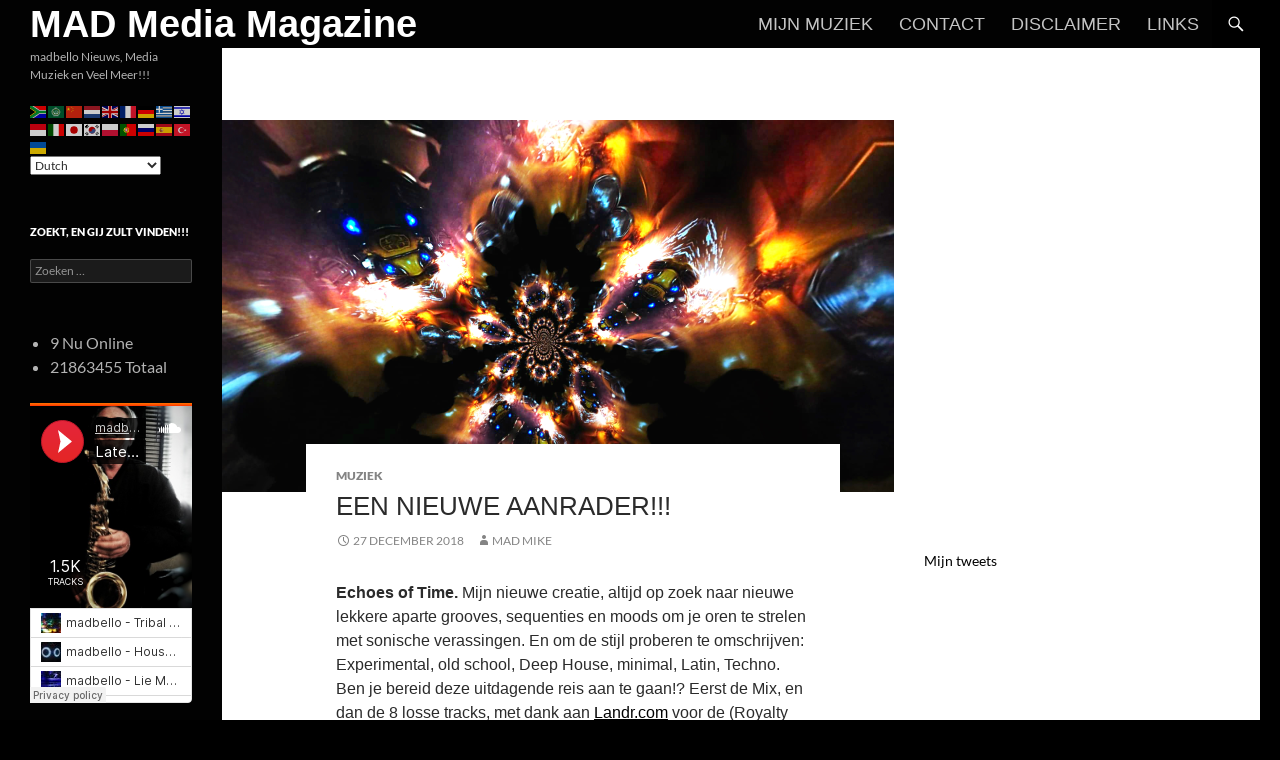

--- FILE ---
content_type: text/html; charset=UTF-8
request_url: https://madbello.nl/84843/een-nieuwe-aanrader/
body_size: 93383
content:
<!DOCTYPE html>
<!--[if IE 7]>
<html class="ie ie7" lang="nl-NL">
<![endif]-->
<!--[if IE 8]>
<html class="ie ie8" lang="nl-NL">
<![endif]-->
<!--[if !(IE 7) & !(IE 8)]><!-->
<html lang="nl-NL">
<!--<![endif]-->
<head>
	<meta charset="UTF-8">
	<meta name="viewport" content="width=device-width, initial-scale=1.0">
	<title>Een Nieuwe Aanrader!!! | MAD Media Magazine</title>
	<link rel="profile" href="https://gmpg.org/xfn/11">
	<link rel="pingback" href="https://madbello.nl/xmlrpc.php">
	<!--[if lt IE 9]>
	<script src="https://madbello.nl/wp-content/themes/twentyfourteen/js/html5.js?ver=3.7.0"></script>
	<![endif]-->
	<meta name='robots' content='max-image-preview:large' />
	<style>img:is([sizes="auto" i], [sizes^="auto," i]) { contain-intrinsic-size: 3000px 1500px }</style>
	<link rel='dns-prefetch' href='//stats.wp.com' />
<link rel='dns-prefetch' href='//v0.wordpress.com' />
<link rel='preconnect' href='//i0.wp.com' />
<link rel='preconnect' href='//c0.wp.com' />
<link rel="alternate" type="application/rss+xml" title="MAD Media Magazine &raquo; feed" href="https://madbello.nl/feed/" />
<link rel="alternate" type="application/rss+xml" title="MAD Media Magazine &raquo; reacties feed" href="https://madbello.nl/comments/feed/" />
<script>
window._wpemojiSettings = {"baseUrl":"https:\/\/s.w.org\/images\/core\/emoji\/16.0.1\/72x72\/","ext":".png","svgUrl":"https:\/\/s.w.org\/images\/core\/emoji\/16.0.1\/svg\/","svgExt":".svg","source":{"concatemoji":"https:\/\/madbello.nl\/wp-includes\/js\/wp-emoji-release.min.js?ver=6.8.3"}};
/*! This file is auto-generated */
!function(s,n){var o,i,e;function c(e){try{var t={supportTests:e,timestamp:(new Date).valueOf()};sessionStorage.setItem(o,JSON.stringify(t))}catch(e){}}function p(e,t,n){e.clearRect(0,0,e.canvas.width,e.canvas.height),e.fillText(t,0,0);var t=new Uint32Array(e.getImageData(0,0,e.canvas.width,e.canvas.height).data),a=(e.clearRect(0,0,e.canvas.width,e.canvas.height),e.fillText(n,0,0),new Uint32Array(e.getImageData(0,0,e.canvas.width,e.canvas.height).data));return t.every(function(e,t){return e===a[t]})}function u(e,t){e.clearRect(0,0,e.canvas.width,e.canvas.height),e.fillText(t,0,0);for(var n=e.getImageData(16,16,1,1),a=0;a<n.data.length;a++)if(0!==n.data[a])return!1;return!0}function f(e,t,n,a){switch(t){case"flag":return n(e,"\ud83c\udff3\ufe0f\u200d\u26a7\ufe0f","\ud83c\udff3\ufe0f\u200b\u26a7\ufe0f")?!1:!n(e,"\ud83c\udde8\ud83c\uddf6","\ud83c\udde8\u200b\ud83c\uddf6")&&!n(e,"\ud83c\udff4\udb40\udc67\udb40\udc62\udb40\udc65\udb40\udc6e\udb40\udc67\udb40\udc7f","\ud83c\udff4\u200b\udb40\udc67\u200b\udb40\udc62\u200b\udb40\udc65\u200b\udb40\udc6e\u200b\udb40\udc67\u200b\udb40\udc7f");case"emoji":return!a(e,"\ud83e\udedf")}return!1}function g(e,t,n,a){var r="undefined"!=typeof WorkerGlobalScope&&self instanceof WorkerGlobalScope?new OffscreenCanvas(300,150):s.createElement("canvas"),o=r.getContext("2d",{willReadFrequently:!0}),i=(o.textBaseline="top",o.font="600 32px Arial",{});return e.forEach(function(e){i[e]=t(o,e,n,a)}),i}function t(e){var t=s.createElement("script");t.src=e,t.defer=!0,s.head.appendChild(t)}"undefined"!=typeof Promise&&(o="wpEmojiSettingsSupports",i=["flag","emoji"],n.supports={everything:!0,everythingExceptFlag:!0},e=new Promise(function(e){s.addEventListener("DOMContentLoaded",e,{once:!0})}),new Promise(function(t){var n=function(){try{var e=JSON.parse(sessionStorage.getItem(o));if("object"==typeof e&&"number"==typeof e.timestamp&&(new Date).valueOf()<e.timestamp+604800&&"object"==typeof e.supportTests)return e.supportTests}catch(e){}return null}();if(!n){if("undefined"!=typeof Worker&&"undefined"!=typeof OffscreenCanvas&&"undefined"!=typeof URL&&URL.createObjectURL&&"undefined"!=typeof Blob)try{var e="postMessage("+g.toString()+"("+[JSON.stringify(i),f.toString(),p.toString(),u.toString()].join(",")+"));",a=new Blob([e],{type:"text/javascript"}),r=new Worker(URL.createObjectURL(a),{name:"wpTestEmojiSupports"});return void(r.onmessage=function(e){c(n=e.data),r.terminate(),t(n)})}catch(e){}c(n=g(i,f,p,u))}t(n)}).then(function(e){for(var t in e)n.supports[t]=e[t],n.supports.everything=n.supports.everything&&n.supports[t],"flag"!==t&&(n.supports.everythingExceptFlag=n.supports.everythingExceptFlag&&n.supports[t]);n.supports.everythingExceptFlag=n.supports.everythingExceptFlag&&!n.supports.flag,n.DOMReady=!1,n.readyCallback=function(){n.DOMReady=!0}}).then(function(){return e}).then(function(){var e;n.supports.everything||(n.readyCallback(),(e=n.source||{}).concatemoji?t(e.concatemoji):e.wpemoji&&e.twemoji&&(t(e.twemoji),t(e.wpemoji)))}))}((window,document),window._wpemojiSettings);
</script>
<link rel='stylesheet' id='twentyfourteen-jetpack-css' href='https://c0.wp.com/p/jetpack/15.4/modules/theme-tools/compat/twentyfourteen.css' media='all' />
<link rel='stylesheet' id='jetpack_related-posts-css' href='https://c0.wp.com/p/jetpack/15.4/modules/related-posts/related-posts.css' media='all' />
<style id='wp-emoji-styles-inline-css'>

	img.wp-smiley, img.emoji {
		display: inline !important;
		border: none !important;
		box-shadow: none !important;
		height: 1em !important;
		width: 1em !important;
		margin: 0 0.07em !important;
		vertical-align: -0.1em !important;
		background: none !important;
		padding: 0 !important;
	}
</style>
<link rel='stylesheet' id='wp-block-library-css' href='https://c0.wp.com/c/6.8.3/wp-includes/css/dist/block-library/style.min.css' media='all' />
<style id='wp-block-library-theme-inline-css'>
.wp-block-audio :where(figcaption){color:#555;font-size:13px;text-align:center}.is-dark-theme .wp-block-audio :where(figcaption){color:#ffffffa6}.wp-block-audio{margin:0 0 1em}.wp-block-code{border:1px solid #ccc;border-radius:4px;font-family:Menlo,Consolas,monaco,monospace;padding:.8em 1em}.wp-block-embed :where(figcaption){color:#555;font-size:13px;text-align:center}.is-dark-theme .wp-block-embed :where(figcaption){color:#ffffffa6}.wp-block-embed{margin:0 0 1em}.blocks-gallery-caption{color:#555;font-size:13px;text-align:center}.is-dark-theme .blocks-gallery-caption{color:#ffffffa6}:root :where(.wp-block-image figcaption){color:#555;font-size:13px;text-align:center}.is-dark-theme :root :where(.wp-block-image figcaption){color:#ffffffa6}.wp-block-image{margin:0 0 1em}.wp-block-pullquote{border-bottom:4px solid;border-top:4px solid;color:currentColor;margin-bottom:1.75em}.wp-block-pullquote cite,.wp-block-pullquote footer,.wp-block-pullquote__citation{color:currentColor;font-size:.8125em;font-style:normal;text-transform:uppercase}.wp-block-quote{border-left:.25em solid;margin:0 0 1.75em;padding-left:1em}.wp-block-quote cite,.wp-block-quote footer{color:currentColor;font-size:.8125em;font-style:normal;position:relative}.wp-block-quote:where(.has-text-align-right){border-left:none;border-right:.25em solid;padding-left:0;padding-right:1em}.wp-block-quote:where(.has-text-align-center){border:none;padding-left:0}.wp-block-quote.is-large,.wp-block-quote.is-style-large,.wp-block-quote:where(.is-style-plain){border:none}.wp-block-search .wp-block-search__label{font-weight:700}.wp-block-search__button{border:1px solid #ccc;padding:.375em .625em}:where(.wp-block-group.has-background){padding:1.25em 2.375em}.wp-block-separator.has-css-opacity{opacity:.4}.wp-block-separator{border:none;border-bottom:2px solid;margin-left:auto;margin-right:auto}.wp-block-separator.has-alpha-channel-opacity{opacity:1}.wp-block-separator:not(.is-style-wide):not(.is-style-dots){width:100px}.wp-block-separator.has-background:not(.is-style-dots){border-bottom:none;height:1px}.wp-block-separator.has-background:not(.is-style-wide):not(.is-style-dots){height:2px}.wp-block-table{margin:0 0 1em}.wp-block-table td,.wp-block-table th{word-break:normal}.wp-block-table :where(figcaption){color:#555;font-size:13px;text-align:center}.is-dark-theme .wp-block-table :where(figcaption){color:#ffffffa6}.wp-block-video :where(figcaption){color:#555;font-size:13px;text-align:center}.is-dark-theme .wp-block-video :where(figcaption){color:#ffffffa6}.wp-block-video{margin:0 0 1em}:root :where(.wp-block-template-part.has-background){margin-bottom:0;margin-top:0;padding:1.25em 2.375em}
</style>
<style id='classic-theme-styles-inline-css'>
/*! This file is auto-generated */
.wp-block-button__link{color:#fff;background-color:#32373c;border-radius:9999px;box-shadow:none;text-decoration:none;padding:calc(.667em + 2px) calc(1.333em + 2px);font-size:1.125em}.wp-block-file__button{background:#32373c;color:#fff;text-decoration:none}
</style>
<link rel='stylesheet' id='mediaelement-css' href='https://c0.wp.com/c/6.8.3/wp-includes/js/mediaelement/mediaelementplayer-legacy.min.css' media='all' />
<link rel='stylesheet' id='wp-mediaelement-css' href='https://c0.wp.com/c/6.8.3/wp-includes/js/mediaelement/wp-mediaelement.min.css' media='all' />
<style id='jetpack-sharing-buttons-style-inline-css'>
.jetpack-sharing-buttons__services-list{display:flex;flex-direction:row;flex-wrap:wrap;gap:0;list-style-type:none;margin:5px;padding:0}.jetpack-sharing-buttons__services-list.has-small-icon-size{font-size:12px}.jetpack-sharing-buttons__services-list.has-normal-icon-size{font-size:16px}.jetpack-sharing-buttons__services-list.has-large-icon-size{font-size:24px}.jetpack-sharing-buttons__services-list.has-huge-icon-size{font-size:36px}@media print{.jetpack-sharing-buttons__services-list{display:none!important}}.editor-styles-wrapper .wp-block-jetpack-sharing-buttons{gap:0;padding-inline-start:0}ul.jetpack-sharing-buttons__services-list.has-background{padding:1.25em 2.375em}
</style>
<style id='global-styles-inline-css'>
:root{--wp--preset--aspect-ratio--square: 1;--wp--preset--aspect-ratio--4-3: 4/3;--wp--preset--aspect-ratio--3-4: 3/4;--wp--preset--aspect-ratio--3-2: 3/2;--wp--preset--aspect-ratio--2-3: 2/3;--wp--preset--aspect-ratio--16-9: 16/9;--wp--preset--aspect-ratio--9-16: 9/16;--wp--preset--color--black: #020202;--wp--preset--color--cyan-bluish-gray: #abb8c3;--wp--preset--color--white: #fff;--wp--preset--color--pale-pink: #f78da7;--wp--preset--color--vivid-red: #cf2e2e;--wp--preset--color--luminous-vivid-orange: #ff6900;--wp--preset--color--luminous-vivid-amber: #fcb900;--wp--preset--color--light-green-cyan: #7bdcb5;--wp--preset--color--vivid-green-cyan: #00d084;--wp--preset--color--pale-cyan-blue: #8ed1fc;--wp--preset--color--vivid-cyan-blue: #0693e3;--wp--preset--color--vivid-purple: #9b51e0;--wp--preset--color--green: #000000;--wp--preset--color--dark-gray: #2b2b2b;--wp--preset--color--medium-gray: #767676;--wp--preset--color--light-gray: #f5f5f5;--wp--preset--gradient--vivid-cyan-blue-to-vivid-purple: linear-gradient(135deg,rgba(6,147,227,1) 0%,rgb(155,81,224) 100%);--wp--preset--gradient--light-green-cyan-to-vivid-green-cyan: linear-gradient(135deg,rgb(122,220,180) 0%,rgb(0,208,130) 100%);--wp--preset--gradient--luminous-vivid-amber-to-luminous-vivid-orange: linear-gradient(135deg,rgba(252,185,0,1) 0%,rgba(255,105,0,1) 100%);--wp--preset--gradient--luminous-vivid-orange-to-vivid-red: linear-gradient(135deg,rgba(255,105,0,1) 0%,rgb(207,46,46) 100%);--wp--preset--gradient--very-light-gray-to-cyan-bluish-gray: linear-gradient(135deg,rgb(238,238,238) 0%,rgb(169,184,195) 100%);--wp--preset--gradient--cool-to-warm-spectrum: linear-gradient(135deg,rgb(74,234,220) 0%,rgb(151,120,209) 20%,rgb(207,42,186) 40%,rgb(238,44,130) 60%,rgb(251,105,98) 80%,rgb(254,248,76) 100%);--wp--preset--gradient--blush-light-purple: linear-gradient(135deg,rgb(255,206,236) 0%,rgb(152,150,240) 100%);--wp--preset--gradient--blush-bordeaux: linear-gradient(135deg,rgb(254,205,165) 0%,rgb(254,45,45) 50%,rgb(107,0,62) 100%);--wp--preset--gradient--luminous-dusk: linear-gradient(135deg,rgb(255,203,112) 0%,rgb(199,81,192) 50%,rgb(65,88,208) 100%);--wp--preset--gradient--pale-ocean: linear-gradient(135deg,rgb(255,245,203) 0%,rgb(182,227,212) 50%,rgb(51,167,181) 100%);--wp--preset--gradient--electric-grass: linear-gradient(135deg,rgb(202,248,128) 0%,rgb(113,206,126) 100%);--wp--preset--gradient--midnight: linear-gradient(135deg,rgb(2,3,129) 0%,rgb(40,116,252) 100%);--wp--preset--font-size--small: 13px;--wp--preset--font-size--medium: 20px;--wp--preset--font-size--large: 36px;--wp--preset--font-size--x-large: 42px;--wp--preset--spacing--20: 0.44rem;--wp--preset--spacing--30: 0.67rem;--wp--preset--spacing--40: 1rem;--wp--preset--spacing--50: 1.5rem;--wp--preset--spacing--60: 2.25rem;--wp--preset--spacing--70: 3.38rem;--wp--preset--spacing--80: 5.06rem;--wp--preset--shadow--natural: 6px 6px 9px rgba(0, 0, 0, 0.2);--wp--preset--shadow--deep: 12px 12px 50px rgba(0, 0, 0, 0.4);--wp--preset--shadow--sharp: 6px 6px 0px rgba(0, 0, 0, 0.2);--wp--preset--shadow--outlined: 6px 6px 0px -3px rgba(255, 255, 255, 1), 6px 6px rgba(0, 0, 0, 1);--wp--preset--shadow--crisp: 6px 6px 0px rgba(0, 0, 0, 1);}:where(.is-layout-flex){gap: 0.5em;}:where(.is-layout-grid){gap: 0.5em;}body .is-layout-flex{display: flex;}.is-layout-flex{flex-wrap: wrap;align-items: center;}.is-layout-flex > :is(*, div){margin: 0;}body .is-layout-grid{display: grid;}.is-layout-grid > :is(*, div){margin: 0;}:where(.wp-block-columns.is-layout-flex){gap: 2em;}:where(.wp-block-columns.is-layout-grid){gap: 2em;}:where(.wp-block-post-template.is-layout-flex){gap: 1.25em;}:where(.wp-block-post-template.is-layout-grid){gap: 1.25em;}.has-black-color{color: var(--wp--preset--color--black) !important;}.has-cyan-bluish-gray-color{color: var(--wp--preset--color--cyan-bluish-gray) !important;}.has-white-color{color: var(--wp--preset--color--white) !important;}.has-pale-pink-color{color: var(--wp--preset--color--pale-pink) !important;}.has-vivid-red-color{color: var(--wp--preset--color--vivid-red) !important;}.has-luminous-vivid-orange-color{color: var(--wp--preset--color--luminous-vivid-orange) !important;}.has-luminous-vivid-amber-color{color: var(--wp--preset--color--luminous-vivid-amber) !important;}.has-light-green-cyan-color{color: var(--wp--preset--color--light-green-cyan) !important;}.has-vivid-green-cyan-color{color: var(--wp--preset--color--vivid-green-cyan) !important;}.has-pale-cyan-blue-color{color: var(--wp--preset--color--pale-cyan-blue) !important;}.has-vivid-cyan-blue-color{color: var(--wp--preset--color--vivid-cyan-blue) !important;}.has-vivid-purple-color{color: var(--wp--preset--color--vivid-purple) !important;}.has-black-background-color{background-color: var(--wp--preset--color--black) !important;}.has-cyan-bluish-gray-background-color{background-color: var(--wp--preset--color--cyan-bluish-gray) !important;}.has-white-background-color{background-color: var(--wp--preset--color--white) !important;}.has-pale-pink-background-color{background-color: var(--wp--preset--color--pale-pink) !important;}.has-vivid-red-background-color{background-color: var(--wp--preset--color--vivid-red) !important;}.has-luminous-vivid-orange-background-color{background-color: var(--wp--preset--color--luminous-vivid-orange) !important;}.has-luminous-vivid-amber-background-color{background-color: var(--wp--preset--color--luminous-vivid-amber) !important;}.has-light-green-cyan-background-color{background-color: var(--wp--preset--color--light-green-cyan) !important;}.has-vivid-green-cyan-background-color{background-color: var(--wp--preset--color--vivid-green-cyan) !important;}.has-pale-cyan-blue-background-color{background-color: var(--wp--preset--color--pale-cyan-blue) !important;}.has-vivid-cyan-blue-background-color{background-color: var(--wp--preset--color--vivid-cyan-blue) !important;}.has-vivid-purple-background-color{background-color: var(--wp--preset--color--vivid-purple) !important;}.has-black-border-color{border-color: var(--wp--preset--color--black) !important;}.has-cyan-bluish-gray-border-color{border-color: var(--wp--preset--color--cyan-bluish-gray) !important;}.has-white-border-color{border-color: var(--wp--preset--color--white) !important;}.has-pale-pink-border-color{border-color: var(--wp--preset--color--pale-pink) !important;}.has-vivid-red-border-color{border-color: var(--wp--preset--color--vivid-red) !important;}.has-luminous-vivid-orange-border-color{border-color: var(--wp--preset--color--luminous-vivid-orange) !important;}.has-luminous-vivid-amber-border-color{border-color: var(--wp--preset--color--luminous-vivid-amber) !important;}.has-light-green-cyan-border-color{border-color: var(--wp--preset--color--light-green-cyan) !important;}.has-vivid-green-cyan-border-color{border-color: var(--wp--preset--color--vivid-green-cyan) !important;}.has-pale-cyan-blue-border-color{border-color: var(--wp--preset--color--pale-cyan-blue) !important;}.has-vivid-cyan-blue-border-color{border-color: var(--wp--preset--color--vivid-cyan-blue) !important;}.has-vivid-purple-border-color{border-color: var(--wp--preset--color--vivid-purple) !important;}.has-vivid-cyan-blue-to-vivid-purple-gradient-background{background: var(--wp--preset--gradient--vivid-cyan-blue-to-vivid-purple) !important;}.has-light-green-cyan-to-vivid-green-cyan-gradient-background{background: var(--wp--preset--gradient--light-green-cyan-to-vivid-green-cyan) !important;}.has-luminous-vivid-amber-to-luminous-vivid-orange-gradient-background{background: var(--wp--preset--gradient--luminous-vivid-amber-to-luminous-vivid-orange) !important;}.has-luminous-vivid-orange-to-vivid-red-gradient-background{background: var(--wp--preset--gradient--luminous-vivid-orange-to-vivid-red) !important;}.has-very-light-gray-to-cyan-bluish-gray-gradient-background{background: var(--wp--preset--gradient--very-light-gray-to-cyan-bluish-gray) !important;}.has-cool-to-warm-spectrum-gradient-background{background: var(--wp--preset--gradient--cool-to-warm-spectrum) !important;}.has-blush-light-purple-gradient-background{background: var(--wp--preset--gradient--blush-light-purple) !important;}.has-blush-bordeaux-gradient-background{background: var(--wp--preset--gradient--blush-bordeaux) !important;}.has-luminous-dusk-gradient-background{background: var(--wp--preset--gradient--luminous-dusk) !important;}.has-pale-ocean-gradient-background{background: var(--wp--preset--gradient--pale-ocean) !important;}.has-electric-grass-gradient-background{background: var(--wp--preset--gradient--electric-grass) !important;}.has-midnight-gradient-background{background: var(--wp--preset--gradient--midnight) !important;}.has-small-font-size{font-size: var(--wp--preset--font-size--small) !important;}.has-medium-font-size{font-size: var(--wp--preset--font-size--medium) !important;}.has-large-font-size{font-size: var(--wp--preset--font-size--large) !important;}.has-x-large-font-size{font-size: var(--wp--preset--font-size--x-large) !important;}
:where(.wp-block-post-template.is-layout-flex){gap: 1.25em;}:where(.wp-block-post-template.is-layout-grid){gap: 1.25em;}
:where(.wp-block-columns.is-layout-flex){gap: 2em;}:where(.wp-block-columns.is-layout-grid){gap: 2em;}
:root :where(.wp-block-pullquote){font-size: 1.5em;line-height: 1.6;}
</style>
<link rel='stylesheet' id='twentyfourteen-lato-css' href='https://madbello.nl/wp-content/themes/twentyfourteen/fonts/font-lato.css?ver=20230328' media='all' />
<link rel='stylesheet' id='genericons-css' href='https://c0.wp.com/p/jetpack/15.4/_inc/genericons/genericons/genericons.css' media='all' />
<link rel='stylesheet' id='twentyfourteen-style-css' href='https://madbello.nl/wp-content/themes/twentyfourteen/style.css?ver=20250715' media='all' />
<link rel='stylesheet' id='twentyfourteen-block-style-css' href='https://madbello.nl/wp-content/themes/twentyfourteen/css/blocks.css?ver=20250715' media='all' />
<!--[if lt IE 9]>
<link rel='stylesheet' id='twentyfourteen-ie-css' href='https://madbello.nl/wp-content/themes/twentyfourteen/css/ie.css?ver=20140711' media='all' />
<![endif]-->
<link rel='stylesheet' id='jetpack-subscriptions-css' href='https://c0.wp.com/p/jetpack/15.4/_inc/build/subscriptions/subscriptions.min.css' media='all' />
<link rel='stylesheet' id='sharedaddy-css' href='https://c0.wp.com/p/jetpack/15.4/modules/sharedaddy/sharing.css' media='all' />
<link rel='stylesheet' id='social-logos-css' href='https://c0.wp.com/p/jetpack/15.4/_inc/social-logos/social-logos.min.css' media='all' />
<script id="jetpack_related-posts-js-extra">
var related_posts_js_options = {"post_heading":"h4"};
</script>
<script src="https://c0.wp.com/p/jetpack/15.4/_inc/build/related-posts/related-posts.min.js" id="jetpack_related-posts-js"></script>
<script src="https://c0.wp.com/c/6.8.3/wp-includes/js/jquery/jquery.min.js" id="jquery-core-js"></script>
<script src="https://c0.wp.com/c/6.8.3/wp-includes/js/jquery/jquery-migrate.min.js" id="jquery-migrate-js"></script>
<script src="https://madbello.nl/wp-content/themes/twentyfourteen/js/functions.js?ver=20230526" id="twentyfourteen-script-js" defer data-wp-strategy="defer"></script>
<link rel="https://api.w.org/" href="https://madbello.nl/wp-json/" /><link rel="alternate" title="JSON" type="application/json" href="https://madbello.nl/wp-json/wp/v2/posts/84843" /><link rel="EditURI" type="application/rsd+xml" title="RSD" href="https://madbello.nl/xmlrpc.php?rsd" />
<meta name="generator" content="WordPress 6.8.3" />
<link rel="canonical" href="https://madbello.nl/84843/een-nieuwe-aanrader/" />
<link rel='shortlink' href='https://madbello.nl/?p=84843' />
<link rel="alternate" title="oEmbed (JSON)" type="application/json+oembed" href="https://madbello.nl/wp-json/oembed/1.0/embed?url=https%3A%2F%2Fmadbello.nl%2F84843%2Feen-nieuwe-aanrader%2F" />
<link rel="alternate" title="oEmbed (XML)" type="text/xml+oembed" href="https://madbello.nl/wp-json/oembed/1.0/embed?url=https%3A%2F%2Fmadbello.nl%2F84843%2Feen-nieuwe-aanrader%2F&#038;format=xml" />
<style id="fourteen-colors" type="text/css">/* Custom Contrast Color */
		.site:before,
		#secondary,
		.site-header,
		.site-footer,
		.menu-toggle,
		.featured-content,
		.featured-content .entry-header,
		.slider-direction-nav a,
		.ie8 .featured-content,
		.ie8 .site:before,
		.has-black-background-color {
			background-color: #020202;
		}

		.has-black-color {
			color: #020202;
		}

		.grid .featured-content .entry-header,
		.ie8 .grid .featured-content .entry-header {
			border-color: #020202;
		}

		.slider-control-paging a:before {
			background-color: rgba(255,255,255,.33);
		}

		.hentry .mejs-mediaelement,
		.widget .mejs-mediaelement,
 		.hentry .mejs-container .mejs-controls,
 		.widget .mejs-container .mejs-controls {
			background: #020202;
		}

		/* Player controls need separation from the contrast background */
		.primary-sidebar .mejs-controls,
		.site-footer .mejs-controls {
			border: 1px solid;
		}
		
			.content-sidebar .widget_twentyfourteen_ephemera .widget-title:before {
				background: #020202;
			}

			.paging-navigation,
			.content-sidebar .widget .widget-title {
				border-top-color: #020202;
			}

			.content-sidebar .widget .widget-title, 
			.content-sidebar .widget .widget-title a,
			.paging-navigation,
			.paging-navigation a:hover,
			.paging-navigation a {
				color: #020202;
			}

			/* Override the site title color option with an over-qualified selector, as the option is hidden. */
			h1.site-title a {
				color: #fff;
			}
		
		.menu-toggle:active,
		.menu-toggle:focus,
		.menu-toggle:hover {
			background-color: #464646;
		}
		/* Custom accent color. */
		button,
		.button,
		.contributor-posts-link,
		input[type="button"],
		input[type="reset"],
		input[type="submit"],
		.search-toggle,
		.hentry .mejs-controls .mejs-time-rail .mejs-time-current,
		.widget .mejs-controls .mejs-time-rail .mejs-time-current,
		.hentry .mejs-overlay:hover .mejs-overlay-button,
		.widget .mejs-overlay:hover .mejs-overlay-button,
		.widget button,
		.widget .button,
		.widget input[type="button"],
		.widget input[type="reset"],
		.widget input[type="submit"],
		.widget_calendar tbody a,
		.content-sidebar .widget input[type="button"],
		.content-sidebar .widget input[type="reset"],
		.content-sidebar .widget input[type="submit"],
		.slider-control-paging .slider-active:before,
		.slider-control-paging .slider-active:hover:before,
		.slider-direction-nav a:hover,
		.ie8 .primary-navigation ul ul,
		.ie8 .secondary-navigation ul ul,
		.ie8 .primary-navigation li:hover > a,
		.ie8 .primary-navigation li.focus > a,
		.ie8 .secondary-navigation li:hover > a,
		.ie8 .secondary-navigation li.focus > a,
		.wp-block-file .wp-block-file__button,
		.wp-block-button__link,
		.has-green-background-color {
			background-color: #000000;
		}

		.site-navigation a:hover,
		.is-style-outline .wp-block-button__link:not(.has-text-color),
		.has-green-color {
			color: #000000;
		}

		::-moz-selection {
			background: #000000;
		}

		::selection {
			background: #000000;
		}

		.paging-navigation .page-numbers.current {
			border-color: #000000;
		}

		@media screen and (min-width: 782px) {
			.primary-navigation li:hover > a,
			.primary-navigation li.focus > a,
			.primary-navigation ul ul {
				background-color: #000000;
			}
		}

		@media screen and (min-width: 1008px) {
			.secondary-navigation li:hover > a,
			.secondary-navigation li.focus > a,
			.secondary-navigation ul ul {
				background-color: #000000;
			}
		}
	
			.contributor-posts-link,
			button,
			.button,
			input[type="button"],
			input[type="reset"],
			input[type="submit"],
			.search-toggle:before,
			.hentry .mejs-overlay:hover .mejs-overlay-button,
			.widget .mejs-overlay:hover .mejs-overlay-button,
			.widget button,
			.widget .button,
			.widget input[type="button"],
			.widget input[type="reset"],
			.widget input[type="submit"],
			.widget_calendar tbody a,
			.widget_calendar tbody a:hover,
			.site-footer .widget_calendar tbody a,
			.content-sidebar .widget input[type="button"],
			.content-sidebar .widget input[type="reset"],
			.content-sidebar .widget input[type="submit"],
			button:hover,
			button:focus,
			.button:hover,
			.button:focus,
			.widget a.button:hover,
			.widget a.button:focus,
			.widget a.button:active,
			.content-sidebar .widget a.button,
			.content-sidebar .widget a.button:hover,
			.content-sidebar .widget a.button:focus,
			.content-sidebar .widget a.button:active,
			.contributor-posts-link:hover,
			.contributor-posts-link:active,
			input[type="button"]:hover,
			input[type="button"]:focus,
			input[type="reset"]:hover,
			input[type="reset"]:focus,
			input[type="submit"]:hover,
			input[type="submit"]:focus,
			.slider-direction-nav a:hover:before {
				color: #fff;
			}

			@media screen and (min-width: 782px) {
				.primary-navigation ul ul a,
				.primary-navigation li:hover > a,
				.primary-navigation li.focus > a,
				.primary-navigation ul ul {
					color: #fff;
				}
			}

			@media screen and (min-width: 1008px) {
				.secondary-navigation ul ul a,
				.secondary-navigation li:hover > a,
				.secondary-navigation li.focus > a,
				.secondary-navigation ul ul {
					color: #fff;
				}
			}
		
		/* Generated variants of custom accent color. */
		a,
		.content-sidebar .widget a {
			color: #000000;
		}

		.contributor-posts-link:hover,
		.button:hover,
		.button:focus,
		.slider-control-paging a:hover:before,
		.search-toggle:hover,
		.search-toggle.active,
		.search-box,
		.widget_calendar tbody a:hover,
		button:hover,
		button:focus,
		input[type="button"]:hover,
		input[type="button"]:focus,
		input[type="reset"]:hover,
		input[type="reset"]:focus,
		input[type="submit"]:hover,
		input[type="submit"]:focus,
		.widget button:hover,
		.widget .button:hover,
		.widget button:focus,
		.widget .button:focus,
		.widget input[type="button"]:hover,
		.widget input[type="button"]:focus,
		.widget input[type="reset"]:hover,
		.widget input[type="reset"]:focus,
		.widget input[type="submit"]:hover,
		.widget input[type="submit"]:focus,
		.content-sidebar .widget input[type="button"]:hover,
		.content-sidebar .widget input[type="button"]:focus,
		.content-sidebar .widget input[type="reset"]:hover,
		.content-sidebar .widget input[type="reset"]:focus,
		.content-sidebar .widget input[type="submit"]:hover,
		.content-sidebar .widget input[type="submit"]:focus,
		.ie8 .primary-navigation ul ul a:hover,
		.ie8 .primary-navigation ul ul li.focus > a,
		.ie8 .secondary-navigation ul ul a:hover,
		.ie8 .secondary-navigation ul ul li.focus > a,
		.wp-block-file .wp-block-file__button:hover,
		.wp-block-file .wp-block-file__button:focus,
		.wp-block-button__link:not(.has-text-color):hover,
		.wp-block-button__link:not(.has-text-color):focus,
		.is-style-outline .wp-block-button__link:not(.has-text-color):hover,
		.is-style-outline .wp-block-button__link:not(.has-text-color):focus {
			background-color: #1d1d1d;
		}

		.featured-content a:hover,
		.featured-content .entry-title a:hover,
		.widget a:hover,
		.widget-title a:hover,
		.widget_twentyfourteen_ephemera .entry-meta a:hover,
		.hentry .mejs-controls .mejs-button button:hover,
		.widget .mejs-controls .mejs-button button:hover,
		.site-info a:hover,
		.featured-content a:hover,
		.wp-block-latest-comments_comment-meta a:hover,
		.wp-block-latest-comments_comment-meta a:focus {
			color: #1d1d1d;
		}

		a:active,
		a:hover,
		.entry-title a:hover,
		.entry-meta a:hover,
		.cat-links a:hover,
		.entry-content .edit-link a:hover,
		.post-navigation a:hover,
		.image-navigation a:hover,
		.comment-author a:hover,
		.comment-list .pingback a:hover,
		.comment-list .trackback a:hover,
		.comment-metadata a:hover,
		.comment-reply-title small a:hover,
		.content-sidebar .widget a:hover,
		.content-sidebar .widget .widget-title a:hover,
		.content-sidebar .widget_twentyfourteen_ephemera .entry-meta a:hover {
			color: #1d1d1d;
		}

		.page-links a:hover,
		.paging-navigation a:hover {
			border-color: #1d1d1d;
		}

		.entry-meta .tag-links a:hover:before {
			border-right-color: #1d1d1d;
		}

		.page-links a:hover,
		.entry-meta .tag-links a:hover {
			background-color: #1d1d1d;
		}

		@media screen and (min-width: 782px) {
			.primary-navigation ul ul a:hover,
			.primary-navigation ul ul li.focus > a {
				background-color: #1d1d1d;
			}
		}

		@media screen and (min-width: 1008px) {
			.secondary-navigation ul ul a:hover,
			.secondary-navigation ul ul li.focus > a {
				background-color: #1d1d1d;
			}
		}

		button:active,
		.button:active,
		.contributor-posts-link:active,
		input[type="button"]:active,
		input[type="reset"]:active,
		input[type="submit"]:active,
		.widget input[type="button"]:active,
		.widget input[type="reset"]:active,
		.widget input[type="submit"]:active,
		.content-sidebar .widget input[type="button"]:active,
		.content-sidebar .widget input[type="reset"]:active,
		.content-sidebar .widget input[type="submit"]:active,
		.wp-block-file .wp-block-file__button:active,
		.wp-block-button__link:active {
			background-color: #313131;
		}

		.site-navigation .current_page_item > a,
		.site-navigation .current_page_ancestor > a,
		.site-navigation .current-menu-item > a,
		.site-navigation .current-menu-ancestor > a {
			color: #313131;
		}
	
		/* Higher contrast Accent Color against contrast color */
		.site-navigation .current_page_item > a,
		.site-navigation .current_page_ancestor > a,
		.site-navigation .current-menu-item > a,
		.site-navigation .current-menu-ancestor > a,
		.site-navigation a:hover,
		.featured-content a:hover,
		.featured-content .entry-title a:hover,
		.widget a:hover,
		.widget-title a:hover,
		.widget_twentyfourteen_ephemera .entry-meta a:hover,
		.hentry .mejs-controls .mejs-button button:hover,
		.widget .mejs-controls .mejs-button button:hover,
		.site-info a:hover,
		.featured-content a:hover {
			color: #606060;
		}

		.hentry .mejs-controls .mejs-time-rail .mejs-time-current,
		.widget .mejs-controls .mejs-time-rail .mejs-time-current,
		.slider-control-paging a:hover:before,
		.slider-control-paging .slider-active:before,
		.slider-control-paging .slider-active:hover:before {
			background-color: #606060;
		}
	</style><link type="text/css" rel="stylesheet" href="https://madbello.nl/wp-content/plugins/simple-pull-quote/css/simple-pull-quote.css" />
	<style>img#wpstats{display:none}</style>
		<style id="custom-background-css">
body.custom-background { background-color: #000000; }
</style>
	
<!-- Jetpack Open Graph Tags -->
<meta property="og:type" content="article" />
<meta property="og:title" content="Een Nieuwe Aanrader!!!" />
<meta property="og:url" content="https://madbello.nl/84843/een-nieuwe-aanrader/" />
<meta property="og:description" content="Echoes of Time. Mijn nieuwe creatie, altijd op zoek naar nieuwe lekkere aparte grooves, sequenties en moods om je oren te strelen met sonische verassingen. En om de stijl proberen te omschrijven: E…" />
<meta property="article:published_time" content="2018-12-27T19:39:31+00:00" />
<meta property="article:modified_time" content="2019-01-22T05:24:55+00:00" />
<meta property="og:site_name" content="MAD Media Magazine" />
<meta property="og:image" content="https://i0.wp.com/madbello.nl/wp-content/uploads/2018/12/Echoes-of-Time1038.jpg?fit=1200%2C886&#038;ssl=1" />
<meta property="og:image:width" content="1200" />
<meta property="og:image:height" content="886" />
<meta property="og:image:alt" content="" />
<meta property="og:locale" content="nl_NL" />
<meta name="twitter:site" content="@madbello" />
<meta name="twitter:text:title" content="Een Nieuwe Aanrader!!!" />
<meta name="twitter:image" content="https://i0.wp.com/madbello.nl/wp-content/uploads/2018/12/Echoes-of-Time1038.jpg?fit=1200%2C886&#038;ssl=1&#038;w=640" />
<meta name="twitter:card" content="summary_large_image" />

<!-- End Jetpack Open Graph Tags -->
<link rel="icon" href="https://i0.wp.com/madbello.nl/wp-content/uploads/2015/04/madbello-ico-513-552f8d1ev1_site_icon.png?fit=32%2C32&#038;ssl=1" sizes="32x32" />
<link rel="icon" href="https://i0.wp.com/madbello.nl/wp-content/uploads/2015/04/madbello-ico-513-552f8d1ev1_site_icon.png?fit=192%2C192&#038;ssl=1" sizes="192x192" />
<link rel="apple-touch-icon" href="https://i0.wp.com/madbello.nl/wp-content/uploads/2015/04/madbello-ico-513-552f8d1ev1_site_icon.png?fit=180%2C180&#038;ssl=1" />
<meta name="msapplication-TileImage" content="https://i0.wp.com/madbello.nl/wp-content/uploads/2015/04/madbello-ico-513-552f8d1ev1_site_icon.png?fit=270%2C270&#038;ssl=1" />

<!-- Styles cached and displayed inline for speed. Generated by http://stylesplugin.com -->
<style type="text/css" id="styles-plugin-css">
.styles .featured-content{background-color:#000}.styles .featured-content .entry-header{background-color:#000}.styles .grid .featured-content .entry-header,.styles .featured-content .entry-header{border-color:#000!important}.styles .featured-content .entry-title{font-family:'Trebuchet MS', Tahoma, Helvetica, sans-serif}.styles .featured-content .entry-title a{color:#d3d3d3!important}.styles .featured-content .entry-title a:hover{color:#d33!important}.styles .featured-content .entry-meta a{color:#4f4f4f}.styles .featured-content .entry-meta a:hover{color:#fff!important}.styles #page a:hover{color:#d33}.styles #page .site-title{font-size:38px;font-family:'Trebuchet MS', Tahoma, Helvetica, sans-serif}.styles #masthead .primary-navigation li a,.styles #masthead .primary-navigation li > a{font-size:18px;font-family:'Trebuchet MS', Tahoma, Helvetica, sans-serif;color:#c4c4c4}.styles #masthead .primary-navigation li a:hover,.styles #masthead .primary-navigation li:hover > a{color:#d33}.styles .entry-title,.styles #page .entry-title a{font-size:26px;font-family:'Trebuchet MS', Tahoma, Helvetica, sans-serif}.styles .site-content p,.styles #page .site-content p a,.styles #respond p{font-size:16px;font-family:'Trebuchet MS', Tahoma, Helvetica, sans-serif}.styles .post-navigation{background-color:#e5e5e5}.styles #page .post-navigation a{font-size:18px;color:#000}.styles #page .post-navigation a:hover{color:#d33}.styles #page .entry-meta a{color:#848484}.styles #page .entry-meta a:hover{color:#d33}.styles .entry-meta .tag-links a{background-color:#000}.styles .entry-meta .tag-links a:before{border-right-color:#d33}.styles #page .edit-link a{font-family:'Trebuchet MS', Tahoma, Helvetica, sans-serif}.styles .comments-area{background-color:#e5e5e5}.styles .comment-content,.styles .comment-content p,.styles #page .comment-content a{font-size:px}.styles .comment-content pre,.styles .comment-content code{font-size:px}
</style>
</head>

<body class="wp-singular post-template-default single single-post postid-84843 single-format-standard custom-background wp-embed-responsive wp-theme-twentyfourteen styles group-blog masthead-fixed footer-widgets singular">
<a class="screen-reader-text skip-link" href="#content">
	Ga naar de inhoud</a>
<div id="page" class="hfeed site">
		
	<header id="masthead" class="site-header">
		<div class="header-main">
			<h1 class="site-title"><a href="https://madbello.nl/" rel="home" >MAD Media Magazine</a></h1>

			<div class="search-toggle">
				<a href="#search-container" class="screen-reader-text" aria-expanded="false" aria-controls="search-container">
					Zoeken				</a>
			</div>

			<nav id="primary-navigation" class="site-navigation primary-navigation">
				<button class="menu-toggle">Primair menu</button>
				<div id="primary-menu" class="nav-menu"><ul>
<li class="page_item page-item-70927"><a href="https://madbello.nl/mad-music/">Mijn Muziek</a></li>
<li class="page_item page-item-7372"><a href="https://madbello.nl/contact/">Contact</a></li>
<li class="page_item page-item-2996"><a href="https://madbello.nl/disclaimer/">Disclaimer</a></li>
<li class="page_item page-item-214"><a href="https://madbello.nl/links-rechts/">Links</a></li>
</ul></div>
			</nav>
		</div>

		<div id="search-container" class="search-box-wrapper hide">
			<div class="search-box">
				<form role="search" method="get" class="search-form" action="https://madbello.nl/">
				<label>
					<span class="screen-reader-text">Zoeken naar:</span>
					<input type="search" class="search-field" placeholder="Zoeken &hellip;" value="" name="s" />
				</label>
				<input type="submit" class="search-submit" value="Zoeken" />
			</form>			</div>
		</div>
	</header><!-- #masthead -->

	<div id="main" class="site-main">

	<div id="primary" class="content-area">
		<div id="content" class="site-content" role="main">
			
<article id="post-84843" class="post-84843 post type-post status-publish format-standard has-post-thumbnail hentry category-muziek tag-uitgelicht">
	
		<div class="post-thumbnail">
			<img width="672" height="372" src="https://i0.wp.com/madbello.nl/wp-content/uploads/2018/12/Echoes-of-Time1038.jpg?resize=672%2C372&amp;ssl=1" class="attachment-post-thumbnail size-post-thumbnail wp-post-image" alt="" decoding="async" fetchpriority="high" srcset="https://i0.wp.com/madbello.nl/wp-content/uploads/2018/12/Echoes-of-Time1038.jpg?resize=672%2C372&amp;ssl=1 672w, https://i0.wp.com/madbello.nl/wp-content/uploads/2018/12/Echoes-of-Time1038.jpg?resize=1038%2C576&amp;ssl=1 1038w, https://i0.wp.com/madbello.nl/wp-content/uploads/2018/12/Echoes-of-Time1038.jpg?zoom=2&amp;resize=672%2C372&amp;ssl=1 1344w, https://i0.wp.com/madbello.nl/wp-content/uploads/2018/12/Echoes-of-Time1038.jpg?zoom=3&amp;resize=672%2C372&amp;ssl=1 2016w" sizes="(max-width: 672px) 100vw, 672px" data-attachment-id="84844" data-permalink="https://madbello.nl/84843/een-nieuwe-aanrader/echoes-of-time1038/" data-orig-file="https://i0.wp.com/madbello.nl/wp-content/uploads/2018/12/Echoes-of-Time1038.jpg?fit=2048%2C1512&amp;ssl=1" data-orig-size="2048,1512" data-comments-opened="1" data-image-meta="{&quot;aperture&quot;:&quot;0&quot;,&quot;credit&quot;:&quot;&quot;,&quot;camera&quot;:&quot;&quot;,&quot;caption&quot;:&quot;&quot;,&quot;created_timestamp&quot;:&quot;0&quot;,&quot;copyright&quot;:&quot;&quot;,&quot;focal_length&quot;:&quot;0&quot;,&quot;iso&quot;:&quot;0&quot;,&quot;shutter_speed&quot;:&quot;0&quot;,&quot;title&quot;:&quot;&quot;,&quot;orientation&quot;:&quot;0&quot;}" data-image-title="Echoes of Time1038" data-image-description="" data-image-caption="" data-medium-file="https://i0.wp.com/madbello.nl/wp-content/uploads/2018/12/Echoes-of-Time1038.jpg?fit=474%2C350&amp;ssl=1" data-large-file="https://i0.wp.com/madbello.nl/wp-content/uploads/2018/12/Echoes-of-Time1038.jpg?fit=474%2C350&amp;ssl=1" />		</div>

		
	<header class="entry-header">
				<div class="entry-meta">
			<span class="cat-links"><a href="https://madbello.nl/category/muziek/" rel="category tag">Muziek</a></span>
		</div>
			<h1 class="entry-title">Een Nieuwe Aanrader!!!</h1>
		<div class="entry-meta">
			<span class="entry-date"><a href="https://madbello.nl/84843/een-nieuwe-aanrader/" rel="bookmark"><time class="entry-date" datetime="2018-12-27T20:39:31+01:00">27 december 2018</time></a></span> <span class="byline"><span class="author vcard"><a class="url fn n" href="https://madbello.nl/author/mike/" rel="author">Mad Mike</a></span></span>		</div><!-- .entry-meta -->
	</header><!-- .entry-header -->

		<div class="entry-content">
		<p><strong>Echoes of Time.</strong> Mijn nieuwe creatie, altijd op zoek naar nieuwe lekkere aparte grooves, sequenties en moods om je oren te strelen met sonische verassingen. En om de stijl proberen te omschrijven: Experimental, old school, Deep House, minimal, Latin, Techno. Ben je bereid deze uitdagende reis aan te gaan!? Eerst de Mix, en dan de 8 losse tracks, met dank aan <a href="https://samples.landr.com/" rel="noopener" target="_blank">Landr.com</a> voor de (Royalty Free) samples.</p>
<p><iframe width="100%" height="300" scrolling="no" frameborder="no" allow="autoplay" src="https://w.soundcloud.com/player/?url=https%3A//api.soundcloud.com/tracks/550610943&#038;color=%23e4253b&#038;auto_play=false&#038;hide_related=false&#038;show_comments=true&#038;show_user=true&#038;show_reposts=false&#038;show_teaser=true&#038;visual=true"></iframe></p>
<p><iframe width="100%" height="450" scrolling="no" frameborder="no" allow="autoplay" src="https://w.soundcloud.com/player/?url=https%3A//api.soundcloud.com/playlists/672902871&#038;color=%23e4253b&#038;auto_play=false&#038;hide_related=false&#038;show_comments=true&#038;show_user=true&#038;show_reposts=false&#038;show_teaser=true"></iframe></p>
<p><a href="https://madbello.nl/84843/een-nieuwe-aanrader/echoes-of-timeb/" rel="attachment wp-att-84845"><img data-recalc-dims="1" loading="lazy" decoding="async" data-attachment-id="84845" data-permalink="https://madbello.nl/84843/een-nieuwe-aanrader/echoes-of-timeb/" data-orig-file="https://i0.wp.com/madbello.nl/wp-content/uploads/2018/12/Echoes-of-Timeb.jpg?fit=2048%2C2048&amp;ssl=1" data-orig-size="2048,2048" data-comments-opened="1" data-image-meta="{&quot;aperture&quot;:&quot;0&quot;,&quot;credit&quot;:&quot;&quot;,&quot;camera&quot;:&quot;&quot;,&quot;caption&quot;:&quot;&quot;,&quot;created_timestamp&quot;:&quot;0&quot;,&quot;copyright&quot;:&quot;&quot;,&quot;focal_length&quot;:&quot;0&quot;,&quot;iso&quot;:&quot;0&quot;,&quot;shutter_speed&quot;:&quot;0&quot;,&quot;title&quot;:&quot;&quot;,&quot;orientation&quot;:&quot;0&quot;}" data-image-title="Echoes of Timeb" data-image-description="" data-image-caption="" data-medium-file="https://i0.wp.com/madbello.nl/wp-content/uploads/2018/12/Echoes-of-Timeb.jpg?fit=474%2C474&amp;ssl=1" data-large-file="https://i0.wp.com/madbello.nl/wp-content/uploads/2018/12/Echoes-of-Timeb.jpg?fit=474%2C474&amp;ssl=1" src="https://i0.wp.com/madbello.nl/wp-content/uploads/2018/12/Echoes-of-Timeb.jpg?resize=474%2C474&#038;ssl=1" alt="" width="474" height="474" class="aligncenter size-medium wp-image-84845" srcset="https://i0.wp.com/madbello.nl/wp-content/uploads/2018/12/Echoes-of-Timeb.jpg?resize=474%2C474&amp;ssl=1 474w, https://i0.wp.com/madbello.nl/wp-content/uploads/2018/12/Echoes-of-Timeb.jpg?resize=125%2C125&amp;ssl=1 125w, https://i0.wp.com/madbello.nl/wp-content/uploads/2018/12/Echoes-of-Timeb.jpg?resize=1038%2C1038&amp;ssl=1 1038w, https://i0.wp.com/madbello.nl/wp-content/uploads/2018/12/Echoes-of-Timeb.jpg?resize=50%2C50&amp;ssl=1 50w, https://i0.wp.com/madbello.nl/wp-content/uploads/2018/12/Echoes-of-Timeb.jpg?w=2048&amp;ssl=1 2048w, https://i0.wp.com/madbello.nl/wp-content/uploads/2018/12/Echoes-of-Timeb.jpg?w=948&amp;ssl=1 948w, https://i0.wp.com/madbello.nl/wp-content/uploads/2018/12/Echoes-of-Timeb.jpg?w=1422&amp;ssl=1 1422w" sizes="auto, (max-width: 474px) 100vw, 474px" /></a></p>
<div class="sharedaddy sd-sharing-enabled"><div class="robots-nocontent sd-block sd-social sd-social-icon sd-sharing"><h3 class="sd-title">Deel deze content en maak mij blij.</h3><div class="sd-content"><ul><li class="share-facebook"><a rel="nofollow noopener noreferrer"
				data-shared="sharing-facebook-84843"
				class="share-facebook sd-button share-icon no-text"
				href="https://madbello.nl/84843/een-nieuwe-aanrader/?share=facebook"
				target="_blank"
				aria-labelledby="sharing-facebook-84843"
				>
				<span id="sharing-facebook-84843" hidden>Klik om te delen op Facebook (Opent in een nieuw venster)</span>
				<span>Facebook</span>
			</a></li><li class="share-twitter"><a rel="nofollow noopener noreferrer"
				data-shared="sharing-twitter-84843"
				class="share-twitter sd-button share-icon no-text"
				href="https://madbello.nl/84843/een-nieuwe-aanrader/?share=twitter"
				target="_blank"
				aria-labelledby="sharing-twitter-84843"
				>
				<span id="sharing-twitter-84843" hidden>Klik om te delen op X (Opent in een nieuw venster)</span>
				<span>X</span>
			</a></li><li class="share-linkedin"><a rel="nofollow noopener noreferrer"
				data-shared="sharing-linkedin-84843"
				class="share-linkedin sd-button share-icon no-text"
				href="https://madbello.nl/84843/een-nieuwe-aanrader/?share=linkedin"
				target="_blank"
				aria-labelledby="sharing-linkedin-84843"
				>
				<span id="sharing-linkedin-84843" hidden>Klik om op LinkedIn te delen (Opent in een nieuw venster)</span>
				<span>LinkedIn</span>
			</a></li><li class="share-tumblr"><a rel="nofollow noopener noreferrer"
				data-shared="sharing-tumblr-84843"
				class="share-tumblr sd-button share-icon no-text"
				href="https://madbello.nl/84843/een-nieuwe-aanrader/?share=tumblr"
				target="_blank"
				aria-labelledby="sharing-tumblr-84843"
				>
				<span id="sharing-tumblr-84843" hidden>Klik om op Tumblr te delen (Opent in een nieuw venster)</span>
				<span>Tumblr</span>
			</a></li><li class="share-pinterest"><a rel="nofollow noopener noreferrer"
				data-shared="sharing-pinterest-84843"
				class="share-pinterest sd-button share-icon no-text"
				href="https://madbello.nl/84843/een-nieuwe-aanrader/?share=pinterest"
				target="_blank"
				aria-labelledby="sharing-pinterest-84843"
				>
				<span id="sharing-pinterest-84843" hidden>Klik om op Pinterest te delen (Opent in een nieuw venster)</span>
				<span>Pinterest</span>
			</a></li><li class="share-print"><a rel="nofollow noopener noreferrer"
				data-shared="sharing-print-84843"
				class="share-print sd-button share-icon no-text"
				href="https://madbello.nl/84843/een-nieuwe-aanrader/#print?share=print"
				target="_blank"
				aria-labelledby="sharing-print-84843"
				>
				<span id="sharing-print-84843" hidden>Klik om af te drukken (Opent in een nieuw venster)</span>
				<span>Print</span>
			</a></li><li class="share-end"></li></ul></div></div></div>
<div id='jp-relatedposts' class='jp-relatedposts' >
	<h3 class="jp-relatedposts-headline"><em>Gerelateerd</em></h3>
</div>	</div><!-- .entry-content -->
	
	<footer class="entry-meta"><span class="tag-links"><a href="https://madbello.nl/tag/uitgelicht/" rel="tag">uitgelicht</a></span></footer></article><!-- #post-84843 -->
		<nav class="navigation post-navigation">
		<h1 class="screen-reader-text">
			Bericht navigatie		</h1>
		<div class="nav-links">
			<a href="https://madbello.nl/84834/radio-luisteren-via-internet/" rel="prev"><span class="meta-nav">Vorig bericht</span>Radio Luisteren Via Internet</a><a href="https://madbello.nl/84849/mijn-eerste-fotos-van-2019/" rel="next"><span class="meta-nav">Volgend bericht</span>Mijn Eerste Foto&#8217;s van 2019</a>			</div><!-- .nav-links -->
		</nav><!-- .navigation -->
				</div><!-- #content -->
	</div><!-- #primary -->

<div id="content-sidebar" class="content-sidebar widget-area" role="complementary">
	<aside id="custom_html-3" class="widget_text widget widget_custom_html"><div class="textwidget custom-html-widget"><iframe style="border-radius:12px" src="https://open.spotify.com/embed/artist/4pBlZlDJk17NC0ATiEuiOR?utm_source=generator&theme=0" width="100%" height="380" frameBorder="0" allowfullscreen="" allow="autoplay; clipboard-write; encrypted-media; fullscreen; picture-in-picture"></iframe></div></aside><aside id="twitter_timeline-3" class="widget widget_twitter_timeline"><a class="twitter-timeline" data-width="306" data-height="650" data-theme="light" data-border-color="#e8e8e8" data-lang="NL" data-partner="jetpack" data-chrome="noheader nofooter noborders transparent" href="https://twitter.com/madbello" href="https://twitter.com/madbello">Mijn tweets</a></aside></div><!-- #content-sidebar -->
<div id="secondary">
		<h2 class="site-description">madbello Nieuws, Media Muziek en Veel Meer!!!</h2>
	
	
		<div id="primary-sidebar" class="primary-sidebar widget-area" role="complementary">
		<aside id="gtranslate-2" class="widget widget_gtranslate"><div class="gtranslate_wrapper" id="gt-wrapper-70803119"></div></aside><aside id="search-2" class="widget widget_search"><h1 class="widget-title">Zoekt, en gij zult vinden!!!</h1><form role="search" method="get" class="search-form" action="https://madbello.nl/">
				<label>
					<span class="screen-reader-text">Zoeken naar:</span>
					<input type="search" class="search-field" placeholder="Zoeken &hellip;" value="" name="s" />
				</label>
				<input type="submit" class="search-submit" value="Zoeken" />
			</form></aside><ul><li>9 Nu Online</li><li>21863455 Totaal</li></ul><aside id="custom_html-2" class="widget_text widget widget_custom_html"><div class="textwidget custom-html-widget"><iframe width="100%" height="300" scrolling="no" frameborder="no" allow="autoplay" src="https://w.soundcloud.com/player/?url=https%3A//api.soundcloud.com/users/7309887&color=%23e4253b&auto_play=false&hide_related=false&show_comments=false&show_user=true&show_reposts=false&show_teaser=false&visual=true"></iframe></div></aside><aside id="archives-4" class="widget widget_archive"><h1 class="widget-title">Archieven</h1>		<label class="screen-reader-text" for="archives-dropdown-4">Archieven</label>
		<select id="archives-dropdown-4" name="archive-dropdown">
			
			<option value="">Maand selecteren</option>
				<option value='https://madbello.nl/date/2022/08/'> augustus 2022 &nbsp;(1)</option>
	<option value='https://madbello.nl/date/2022/06/'> juni 2022 &nbsp;(1)</option>
	<option value='https://madbello.nl/date/2021/12/'> december 2021 &nbsp;(1)</option>
	<option value='https://madbello.nl/date/2021/10/'> oktober 2021 &nbsp;(1)</option>
	<option value='https://madbello.nl/date/2021/08/'> augustus 2021 &nbsp;(1)</option>
	<option value='https://madbello.nl/date/2021/06/'> juni 2021 &nbsp;(2)</option>
	<option value='https://madbello.nl/date/2021/01/'> januari 2021 &nbsp;(2)</option>
	<option value='https://madbello.nl/date/2020/12/'> december 2020 &nbsp;(1)</option>
	<option value='https://madbello.nl/date/2020/10/'> oktober 2020 &nbsp;(1)</option>
	<option value='https://madbello.nl/date/2020/09/'> september 2020 &nbsp;(1)</option>
	<option value='https://madbello.nl/date/2020/08/'> augustus 2020 &nbsp;(2)</option>
	<option value='https://madbello.nl/date/2020/07/'> juli 2020 &nbsp;(1)</option>
	<option value='https://madbello.nl/date/2020/05/'> mei 2020 &nbsp;(2)</option>
	<option value='https://madbello.nl/date/2020/04/'> april 2020 &nbsp;(1)</option>
	<option value='https://madbello.nl/date/2020/03/'> maart 2020 &nbsp;(2)</option>
	<option value='https://madbello.nl/date/2020/02/'> februari 2020 &nbsp;(1)</option>
	<option value='https://madbello.nl/date/2019/12/'> december 2019 &nbsp;(1)</option>
	<option value='https://madbello.nl/date/2019/11/'> november 2019 &nbsp;(4)</option>
	<option value='https://madbello.nl/date/2019/10/'> oktober 2019 &nbsp;(3)</option>
	<option value='https://madbello.nl/date/2019/09/'> september 2019 &nbsp;(4)</option>
	<option value='https://madbello.nl/date/2019/08/'> augustus 2019 &nbsp;(3)</option>
	<option value='https://madbello.nl/date/2019/07/'> juli 2019 &nbsp;(1)</option>
	<option value='https://madbello.nl/date/2019/06/'> juni 2019 &nbsp;(3)</option>
	<option value='https://madbello.nl/date/2019/05/'> mei 2019 &nbsp;(5)</option>
	<option value='https://madbello.nl/date/2019/04/'> april 2019 &nbsp;(11)</option>
	<option value='https://madbello.nl/date/2019/03/'> maart 2019 &nbsp;(11)</option>
	<option value='https://madbello.nl/date/2019/02/'> februari 2019 &nbsp;(8)</option>
	<option value='https://madbello.nl/date/2019/01/'> januari 2019 &nbsp;(5)</option>
	<option value='https://madbello.nl/date/2018/12/'> december 2018 &nbsp;(4)</option>
	<option value='https://madbello.nl/date/2018/11/'> november 2018 &nbsp;(7)</option>
	<option value='https://madbello.nl/date/2018/10/'> oktober 2018 &nbsp;(13)</option>
	<option value='https://madbello.nl/date/2018/09/'> september 2018 &nbsp;(7)</option>
	<option value='https://madbello.nl/date/2018/08/'> augustus 2018 &nbsp;(6)</option>
	<option value='https://madbello.nl/date/2018/07/'> juli 2018 &nbsp;(8)</option>
	<option value='https://madbello.nl/date/2018/06/'> juni 2018 &nbsp;(8)</option>
	<option value='https://madbello.nl/date/2018/05/'> mei 2018 &nbsp;(9)</option>
	<option value='https://madbello.nl/date/2018/04/'> april 2018 &nbsp;(12)</option>
	<option value='https://madbello.nl/date/2018/03/'> maart 2018 &nbsp;(10)</option>
	<option value='https://madbello.nl/date/2018/02/'> februari 2018 &nbsp;(3)</option>
	<option value='https://madbello.nl/date/2018/01/'> januari 2018 &nbsp;(10)</option>
	<option value='https://madbello.nl/date/2017/12/'> december 2017 &nbsp;(16)</option>
	<option value='https://madbello.nl/date/2017/11/'> november 2017 &nbsp;(17)</option>
	<option value='https://madbello.nl/date/2017/10/'> oktober 2017 &nbsp;(15)</option>
	<option value='https://madbello.nl/date/2017/09/'> september 2017 &nbsp;(6)</option>
	<option value='https://madbello.nl/date/2017/08/'> augustus 2017 &nbsp;(15)</option>
	<option value='https://madbello.nl/date/2017/07/'> juli 2017 &nbsp;(11)</option>
	<option value='https://madbello.nl/date/2017/06/'> juni 2017 &nbsp;(12)</option>
	<option value='https://madbello.nl/date/2017/05/'> mei 2017 &nbsp;(21)</option>
	<option value='https://madbello.nl/date/2017/04/'> april 2017 &nbsp;(23)</option>
	<option value='https://madbello.nl/date/2017/03/'> maart 2017 &nbsp;(28)</option>
	<option value='https://madbello.nl/date/2017/02/'> februari 2017 &nbsp;(18)</option>
	<option value='https://madbello.nl/date/2017/01/'> januari 2017 &nbsp;(20)</option>
	<option value='https://madbello.nl/date/2016/12/'> december 2016 &nbsp;(23)</option>
	<option value='https://madbello.nl/date/2016/11/'> november 2016 &nbsp;(40)</option>
	<option value='https://madbello.nl/date/2016/10/'> oktober 2016 &nbsp;(30)</option>
	<option value='https://madbello.nl/date/2016/09/'> september 2016 &nbsp;(67)</option>
	<option value='https://madbello.nl/date/2016/08/'> augustus 2016 &nbsp;(77)</option>
	<option value='https://madbello.nl/date/2016/07/'> juli 2016 &nbsp;(55)</option>
	<option value='https://madbello.nl/date/2016/06/'> juni 2016 &nbsp;(81)</option>
	<option value='https://madbello.nl/date/2016/05/'> mei 2016 &nbsp;(66)</option>
	<option value='https://madbello.nl/date/2016/04/'> april 2016 &nbsp;(61)</option>
	<option value='https://madbello.nl/date/2016/03/'> maart 2016 &nbsp;(42)</option>
	<option value='https://madbello.nl/date/2016/02/'> februari 2016 &nbsp;(24)</option>
	<option value='https://madbello.nl/date/2016/01/'> januari 2016 &nbsp;(30)</option>
	<option value='https://madbello.nl/date/2015/12/'> december 2015 &nbsp;(46)</option>
	<option value='https://madbello.nl/date/2015/11/'> november 2015 &nbsp;(44)</option>
	<option value='https://madbello.nl/date/2015/10/'> oktober 2015 &nbsp;(62)</option>
	<option value='https://madbello.nl/date/2015/09/'> september 2015 &nbsp;(55)</option>
	<option value='https://madbello.nl/date/2015/08/'> augustus 2015 &nbsp;(45)</option>
	<option value='https://madbello.nl/date/2015/07/'> juli 2015 &nbsp;(68)</option>
	<option value='https://madbello.nl/date/2015/06/'> juni 2015 &nbsp;(48)</option>
	<option value='https://madbello.nl/date/2015/05/'> mei 2015 &nbsp;(101)</option>
	<option value='https://madbello.nl/date/2015/04/'> april 2015 &nbsp;(50)</option>
	<option value='https://madbello.nl/date/2015/03/'> maart 2015 &nbsp;(55)</option>
	<option value='https://madbello.nl/date/2015/02/'> februari 2015 &nbsp;(42)</option>
	<option value='https://madbello.nl/date/2015/01/'> januari 2015 &nbsp;(54)</option>
	<option value='https://madbello.nl/date/2014/12/'> december 2014 &nbsp;(30)</option>
	<option value='https://madbello.nl/date/2014/11/'> november 2014 &nbsp;(14)</option>
	<option value='https://madbello.nl/date/2014/10/'> oktober 2014 &nbsp;(14)</option>
	<option value='https://madbello.nl/date/2014/09/'> september 2014 &nbsp;(27)</option>
	<option value='https://madbello.nl/date/2014/08/'> augustus 2014 &nbsp;(24)</option>
	<option value='https://madbello.nl/date/2014/07/'> juli 2014 &nbsp;(30)</option>
	<option value='https://madbello.nl/date/2014/06/'> juni 2014 &nbsp;(37)</option>
	<option value='https://madbello.nl/date/2014/05/'> mei 2014 &nbsp;(35)</option>
	<option value='https://madbello.nl/date/2014/04/'> april 2014 &nbsp;(59)</option>
	<option value='https://madbello.nl/date/2014/03/'> maart 2014 &nbsp;(68)</option>
	<option value='https://madbello.nl/date/2014/02/'> februari 2014 &nbsp;(51)</option>
	<option value='https://madbello.nl/date/2014/01/'> januari 2014 &nbsp;(55)</option>
	<option value='https://madbello.nl/date/2013/12/'> december 2013 &nbsp;(48)</option>
	<option value='https://madbello.nl/date/2013/11/'> november 2013 &nbsp;(43)</option>
	<option value='https://madbello.nl/date/2013/10/'> oktober 2013 &nbsp;(38)</option>
	<option value='https://madbello.nl/date/2013/09/'> september 2013 &nbsp;(38)</option>
	<option value='https://madbello.nl/date/2013/08/'> augustus 2013 &nbsp;(33)</option>
	<option value='https://madbello.nl/date/2013/07/'> juli 2013 &nbsp;(24)</option>
	<option value='https://madbello.nl/date/2013/06/'> juni 2013 &nbsp;(40)</option>
	<option value='https://madbello.nl/date/2013/05/'> mei 2013 &nbsp;(37)</option>
	<option value='https://madbello.nl/date/2013/04/'> april 2013 &nbsp;(51)</option>
	<option value='https://madbello.nl/date/2013/03/'> maart 2013 &nbsp;(44)</option>
	<option value='https://madbello.nl/date/2013/02/'> februari 2013 &nbsp;(36)</option>
	<option value='https://madbello.nl/date/2013/01/'> januari 2013 &nbsp;(41)</option>
	<option value='https://madbello.nl/date/2012/12/'> december 2012 &nbsp;(29)</option>
	<option value='https://madbello.nl/date/2012/11/'> november 2012 &nbsp;(32)</option>
	<option value='https://madbello.nl/date/2012/10/'> oktober 2012 &nbsp;(23)</option>
	<option value='https://madbello.nl/date/2012/09/'> september 2012 &nbsp;(30)</option>
	<option value='https://madbello.nl/date/2012/08/'> augustus 2012 &nbsp;(21)</option>
	<option value='https://madbello.nl/date/2012/07/'> juli 2012 &nbsp;(24)</option>
	<option value='https://madbello.nl/date/2012/06/'> juni 2012 &nbsp;(23)</option>
	<option value='https://madbello.nl/date/2012/05/'> mei 2012 &nbsp;(27)</option>
	<option value='https://madbello.nl/date/2012/04/'> april 2012 &nbsp;(26)</option>
	<option value='https://madbello.nl/date/2012/03/'> maart 2012 &nbsp;(36)</option>
	<option value='https://madbello.nl/date/2012/02/'> februari 2012 &nbsp;(28)</option>
	<option value='https://madbello.nl/date/2012/01/'> januari 2012 &nbsp;(46)</option>
	<option value='https://madbello.nl/date/2011/12/'> december 2011 &nbsp;(48)</option>
	<option value='https://madbello.nl/date/2011/11/'> november 2011 &nbsp;(70)</option>
	<option value='https://madbello.nl/date/2011/10/'> oktober 2011 &nbsp;(89)</option>
	<option value='https://madbello.nl/date/2011/09/'> september 2011 &nbsp;(81)</option>
	<option value='https://madbello.nl/date/2011/08/'> augustus 2011 &nbsp;(80)</option>
	<option value='https://madbello.nl/date/2011/07/'> juli 2011 &nbsp;(59)</option>
	<option value='https://madbello.nl/date/2011/06/'> juni 2011 &nbsp;(53)</option>
	<option value='https://madbello.nl/date/2011/05/'> mei 2011 &nbsp;(46)</option>
	<option value='https://madbello.nl/date/2011/04/'> april 2011 &nbsp;(33)</option>
	<option value='https://madbello.nl/date/2011/03/'> maart 2011 &nbsp;(66)</option>
	<option value='https://madbello.nl/date/2011/02/'> februari 2011 &nbsp;(41)</option>
	<option value='https://madbello.nl/date/2011/01/'> januari 2011 &nbsp;(76)</option>
	<option value='https://madbello.nl/date/2010/12/'> december 2010 &nbsp;(59)</option>
	<option value='https://madbello.nl/date/2010/11/'> november 2010 &nbsp;(89)</option>
	<option value='https://madbello.nl/date/2010/10/'> oktober 2010 &nbsp;(105)</option>
	<option value='https://madbello.nl/date/2010/09/'> september 2010 &nbsp;(90)</option>
	<option value='https://madbello.nl/date/2010/08/'> augustus 2010 &nbsp;(87)</option>
	<option value='https://madbello.nl/date/2010/07/'> juli 2010 &nbsp;(65)</option>
	<option value='https://madbello.nl/date/2010/06/'> juni 2010 &nbsp;(84)</option>
	<option value='https://madbello.nl/date/2010/05/'> mei 2010 &nbsp;(74)</option>
	<option value='https://madbello.nl/date/2010/04/'> april 2010 &nbsp;(107)</option>
	<option value='https://madbello.nl/date/2010/03/'> maart 2010 &nbsp;(128)</option>
	<option value='https://madbello.nl/date/2010/02/'> februari 2010 &nbsp;(69)</option>
	<option value='https://madbello.nl/date/2010/01/'> januari 2010 &nbsp;(77)</option>
	<option value='https://madbello.nl/date/2009/12/'> december 2009 &nbsp;(65)</option>
	<option value='https://madbello.nl/date/2009/11/'> november 2009 &nbsp;(73)</option>
	<option value='https://madbello.nl/date/2009/10/'> oktober 2009 &nbsp;(63)</option>
	<option value='https://madbello.nl/date/2009/09/'> september 2009 &nbsp;(74)</option>
	<option value='https://madbello.nl/date/2009/08/'> augustus 2009 &nbsp;(71)</option>
	<option value='https://madbello.nl/date/2009/07/'> juli 2009 &nbsp;(92)</option>
	<option value='https://madbello.nl/date/2009/06/'> juni 2009 &nbsp;(97)</option>
	<option value='https://madbello.nl/date/2009/05/'> mei 2009 &nbsp;(82)</option>
	<option value='https://madbello.nl/date/2009/04/'> april 2009 &nbsp;(101)</option>
	<option value='https://madbello.nl/date/2009/03/'> maart 2009 &nbsp;(101)</option>
	<option value='https://madbello.nl/date/2009/02/'> februari 2009 &nbsp;(75)</option>
	<option value='https://madbello.nl/date/2009/01/'> januari 2009 &nbsp;(111)</option>
	<option value='https://madbello.nl/date/2008/12/'> december 2008 &nbsp;(117)</option>
	<option value='https://madbello.nl/date/2008/11/'> november 2008 &nbsp;(90)</option>
	<option value='https://madbello.nl/date/2008/10/'> oktober 2008 &nbsp;(112)</option>
	<option value='https://madbello.nl/date/2008/09/'> september 2008 &nbsp;(125)</option>
	<option value='https://madbello.nl/date/2008/08/'> augustus 2008 &nbsp;(84)</option>
	<option value='https://madbello.nl/date/2008/07/'> juli 2008 &nbsp;(138)</option>
	<option value='https://madbello.nl/date/2008/06/'> juni 2008 &nbsp;(114)</option>
	<option value='https://madbello.nl/date/2008/05/'> mei 2008 &nbsp;(72)</option>
	<option value='https://madbello.nl/date/2008/04/'> april 2008 &nbsp;(121)</option>
	<option value='https://madbello.nl/date/2008/03/'> maart 2008 &nbsp;(150)</option>
	<option value='https://madbello.nl/date/2008/02/'> februari 2008 &nbsp;(139)</option>
	<option value='https://madbello.nl/date/2008/01/'> januari 2008 &nbsp;(144)</option>
	<option value='https://madbello.nl/date/2007/12/'> december 2007 &nbsp;(119)</option>
	<option value='https://madbello.nl/date/2007/11/'> november 2007 &nbsp;(136)</option>
	<option value='https://madbello.nl/date/2007/10/'> oktober 2007 &nbsp;(122)</option>
	<option value='https://madbello.nl/date/2007/09/'> september 2007 &nbsp;(155)</option>
	<option value='https://madbello.nl/date/2007/08/'> augustus 2007 &nbsp;(111)</option>
	<option value='https://madbello.nl/date/2007/07/'> juli 2007 &nbsp;(135)</option>
	<option value='https://madbello.nl/date/2007/06/'> juni 2007 &nbsp;(36)</option>
	<option value='https://madbello.nl/date/2007/01/'> januari 2007 &nbsp;(2)</option>
	<option value='https://madbello.nl/date/2006/11/'> november 2006 &nbsp;(3)</option>
	<option value='https://madbello.nl/date/2006/10/'> oktober 2006 &nbsp;(2)</option>
	<option value='https://madbello.nl/date/2006/04/'> april 2006 &nbsp;(6)</option>
	<option value='https://madbello.nl/date/2005/04/'> april 2005 &nbsp;(1)</option>

		</select>

			<script>
(function() {
	var dropdown = document.getElementById( "archives-dropdown-4" );
	function onSelectChange() {
		if ( dropdown.options[ dropdown.selectedIndex ].value !== '' ) {
			document.location.href = this.options[ this.selectedIndex ].value;
		}
	}
	dropdown.onchange = onSelectChange;
})();
</script>
</aside><aside id="categories-492007303" class="widget widget_categories"><h1 class="widget-title">Categorieën</h1><form action="https://madbello.nl" method="get"><label class="screen-reader-text" for="cat">Categorieën</label><select  name='cat' id='cat' class='postform'>
	<option value='-1'>Categorie selecteren</option>
	<option class="level-0" value="8">Aside&nbsp;&nbsp;(1.750)</option>
	<option class="level-0" value="51">Binnenland&nbsp;&nbsp;(1.241)</option>
	<option class="level-0" value="25">Bizar&nbsp;&nbsp;(537)</option>
	<option class="level-0" value="55">Bobby Blog&nbsp;&nbsp;(15)</option>
	<option class="level-0" value="32">Buitenland&nbsp;&nbsp;(674)</option>
	<option class="level-0" value="49">Dieren&nbsp;&nbsp;(150)</option>
	<option class="level-0" value="1">Diverse&nbsp;&nbsp;(251)</option>
	<option class="level-0" value="43">Drugs&nbsp;&nbsp;(95)</option>
	<option class="level-0" value="47">Economie&nbsp;&nbsp;(276)</option>
	<option class="level-0" value="35">Energie&nbsp;&nbsp;(87)</option>
	<option class="level-0" value="11">Film&nbsp;&nbsp;(259)</option>
	<option class="level-0" value="36">Foto&#8217;s&nbsp;&nbsp;(278)</option>
	<option class="level-0" value="20">Gadgets&nbsp;&nbsp;(257)</option>
	<option class="level-0" value="45">Gedichten&nbsp;&nbsp;(28)</option>
	<option class="level-0" value="41">Geloof&nbsp;&nbsp;(356)</option>
	<option class="level-0" value="19">Hardware&nbsp;&nbsp;(76)</option>
	<option class="level-0" value="33">Humor&nbsp;&nbsp;(1.509)</option>
	<option class="level-0" value="15">Internet&nbsp;&nbsp;(640)</option>
	<option class="level-0" value="28">Kunst&nbsp;&nbsp;(197)</option>
	<option class="level-0" value="24">Mad Video&nbsp;&nbsp;(42)</option>
	<option class="level-0" value="34">Milieu&nbsp;&nbsp;(135)</option>
	<option class="level-0" value="5">Mobile inzending&nbsp;&nbsp;(29)</option>
	<option class="level-0" value="23">Muziek&nbsp;&nbsp;(911)</option>
	<option class="level-0" value="50">Onzin&nbsp;&nbsp;(326)</option>
	<option class="level-0" value="26">Oud Nieuws&nbsp;&nbsp;(1.417)</option>
	<option class="level-0" value="31">Pedofilie&nbsp;&nbsp;(58)</option>
	<option class="level-0" value="29">Persoonlijk&nbsp;&nbsp;(630)</option>
	<option class="level-0" value="27">Politiek&nbsp;&nbsp;(1.092)</option>
	<option class="level-0" value="404">Poll&nbsp;&nbsp;(9)</option>
	<option class="level-0" value="13">Radio&nbsp;&nbsp;(61)</option>
	<option class="level-0" value="42">Reclame&nbsp;&nbsp;(162)</option>
	<option class="level-0" value="53">Roddels&nbsp;&nbsp;(76)</option>
	<option class="level-0" value="18">Sites&nbsp;&nbsp;(33)</option>
	<option class="level-0" value="16">Software&nbsp;&nbsp;(175)</option>
	<option class="level-0" value="498">Specials&nbsp;&nbsp;(18)</option>
	<option class="level-0" value="44">Sport&nbsp;&nbsp;(136)</option>
	<option class="level-0" value="30">Tip&#8217;s&nbsp;&nbsp;(159)</option>
	<option class="level-0" value="12">TV&nbsp;&nbsp;(311)</option>
	<option class="level-0" value="54">Twitter&nbsp;&nbsp;(431)</option>
	<option class="level-0" value="39">Vervoer&nbsp;&nbsp;(201)</option>
	<option class="level-0" value="10">Video&#8217;s&nbsp;&nbsp;(2.593)</option>
	<option class="level-0" value="40">Voeding&nbsp;&nbsp;(304)</option>
	<option class="level-0" value="17">Weblogs&nbsp;&nbsp;(154)</option>
	<option class="level-0" value="48">Werk&nbsp;&nbsp;(116)</option>
	<option class="level-0" value="46">Wetenschap&nbsp;&nbsp;(270)</option>
	<option class="level-0" value="37">Ziekte&#8217;s&nbsp;&nbsp;(185)</option>
</select>
</form><script>
(function() {
	var dropdown = document.getElementById( "cat" );
	function onCatChange() {
		if ( dropdown.options[ dropdown.selectedIndex ].value > 0 ) {
			dropdown.parentNode.submit();
		}
	}
	dropdown.onchange = onCatChange;
})();
</script>
</aside><aside id="linkcat-2" class="widget widget_links"><h1 class="widget-title">Links &amp; Rechts</h1>
	<ul class='xoxo blogroll'>
<li><a href="http://madbello.nl/75104/auto-onderdelen-nodig-kies-een-veilige-webshop/" title="Handige webhop voor goedkope auto-onderdelen.">auto-onderdelen24.nl</a></li>
<li><a href="http://madbello.nl/68240/binnenkort-ook-een-bierpas/">Cannabis zaden kopen?</a></li>
<li><a href="http://dyezzie.nl/" title="Leuk ondeugend blog van mijn vrindien. ">Dyezzie.nl</a></li>
<li><a href="http://madbello.nl/ga-je-gokken-kies-een-veilig-online-casino/" title="Ga je gokken? Kies een veilig online casino.">Kies 1 Veilig Online Casino</a></li>
<li><a href="https://luisteren.nl/" title="Alle Nederlandse radiozender online luisteren.">Luisteren.nl</a></li>
<li><a href="https://www.beatport.com/label/madbello/69051" title="madbello on Beatport">mad-Beatport</a></li>
<li><a href="https://open.spotify.com/artist/4pBlZlDJk17NC0ATiEuiOR?si=7l-KCdQlQ2OY1enrhQ3q0Q" title="madbello on Spotify">mad-Spotify</a></li>
<li><a href="https://marilynamaterasu.nl/" title="Food blog">Marilyn Amaterasu</a></li>
<li><a href="http://madbello.nl/wat-is-online-casino-nieuws/" title="Wat is online casino nieuws?">Online Casino Nieuws</a></li>
<li><a href="http://madbello.nl/68950/een-tripje-naar-de-binnenkant-van-je-eigen-hersenen/">Paddos &amp; Truffels kopen?</a></li>
<li><a href="http://madbello.nl/69743/verdien-echt-geld-met-gratis-gokkasten/" title="Verdien echt geld met gratis gokkasten.">Speelautomaten</a></li>
<li><a href="http://www.synthpoplover.com/" title=" Synthpoplover promoting electronic pop music">SynthPoPLoVer</a></li>
<li><a href="http://madbello.nl/top-3-meest-gespeelde-casino-gokspellen/" title="Top 3 meest gespeelde casino gokspellen.">Top 3 Casino Gokspellen</a></li>
<li><a href="http://madbello.nl/67673/het-meest-casino-bonus-met-casinotoplists/" title="Casinotoplists helpt je graag verder op weg welk casino je ook kiest ;-)">Top Lijsten</a></li>
<li><a href="http://madbello.nl/71084/winnen-met-online-roulette/" title="Winnen met online roulette">Winnen!?</a></li>

	</ul>
</aside>
	</div><!-- #primary-sidebar -->
	</div><!-- #secondary -->

		</div><!-- #main -->

		<footer id="colophon" class="site-footer">

			
<div id="supplementary">
	<div id="footer-sidebar" class="footer-sidebar widget-area" role="complementary">
		<aside id="blog_subscription-2" class="widget widget_blog_subscription jetpack_subscription_widget"><h1 class="widget-title">Abonneer je op dit blog d.m.v. e-mail</h1>
			<div class="wp-block-jetpack-subscriptions__container">
			<form action="#" method="post" accept-charset="utf-8" id="subscribe-blog-blog_subscription-2"
				data-blog="6036023"
				data-post_access_level="everybody" >
									<div id="subscribe-text"><p>Voer je e-mailadres in om je in te schrijven op dit blog en e-mailmeldingen te ontvangen van nieuwe berichten.</p>
</div>
										<p id="subscribe-email">
						<label id="jetpack-subscribe-label"
							class="screen-reader-text"
							for="subscribe-field-blog_subscription-2">
							E-mailadres						</label>
						<input type="email" name="email" autocomplete="email" required="required"
																					value=""
							id="subscribe-field-blog_subscription-2"
							placeholder="E-mailadres"
						/>
					</p>

					<p id="subscribe-submit"
											>
						<input type="hidden" name="action" value="subscribe"/>
						<input type="hidden" name="source" value="https://madbello.nl/84843/een-nieuwe-aanrader/"/>
						<input type="hidden" name="sub-type" value="widget"/>
						<input type="hidden" name="redirect_fragment" value="subscribe-blog-blog_subscription-2"/>
						<input type="hidden" id="_wpnonce" name="_wpnonce" value="b8520c44e9" /><input type="hidden" name="_wp_http_referer" value="/84843/een-nieuwe-aanrader/" />						<button type="submit"
															class="wp-block-button__link"
																					name="jetpack_subscriptions_widget"
						>
							Abonneren						</button>
					</p>
							</form>
						</div>
			
</aside><aside id="calendar-2" class="widget widget_calendar"><div id="calendar_wrap" class="calendar_wrap"><table id="wp-calendar" class="wp-calendar-table">
	<caption>januari 2026</caption>
	<thead>
	<tr>
		<th scope="col" aria-label="maandag">M</th>
		<th scope="col" aria-label="dinsdag">D</th>
		<th scope="col" aria-label="woensdag">W</th>
		<th scope="col" aria-label="donderdag">D</th>
		<th scope="col" aria-label="vrijdag">V</th>
		<th scope="col" aria-label="zaterdag">Z</th>
		<th scope="col" aria-label="zondag">Z</th>
	</tr>
	</thead>
	<tbody>
	<tr>
		<td colspan="3" class="pad">&nbsp;</td><td>1</td><td>2</td><td>3</td><td>4</td>
	</tr>
	<tr>
		<td>5</td><td>6</td><td>7</td><td>8</td><td>9</td><td>10</td><td>11</td>
	</tr>
	<tr>
		<td>12</td><td>13</td><td>14</td><td>15</td><td>16</td><td>17</td><td>18</td>
	</tr>
	<tr>
		<td>19</td><td>20</td><td>21</td><td id="today">22</td><td>23</td><td>24</td><td>25</td>
	</tr>
	<tr>
		<td>26</td><td>27</td><td>28</td><td>29</td><td>30</td><td>31</td>
		<td class="pad" colspan="1">&nbsp;</td>
	</tr>
	</tbody>
	</table><nav aria-label="Vorige en volgende maanden" class="wp-calendar-nav">
		<span class="wp-calendar-nav-prev"><a href="https://madbello.nl/date/2022/08/">&laquo; aug</a></span>
		<span class="pad">&nbsp;</span>
		<span class="wp-calendar-nav-next">&nbsp;</span>
	</nav></div></aside><aside id="paypal_donations-4" class="widget widget_paypal_donations"><h1 class="widget-title">Doneer en Maak Me Blij :-)</h1><p>Als je dit blog leuk gevonden heb en toch geld te veel hebt, dan is elke bijdrage meer dan welkom en draag je bij het welzijn van madbello.nl... :D</p>
<!-- Begin PayPal Donations by https://www.tipsandtricks-hq.com/paypal-donations-widgets-plugin -->

<form action="https://www.paypal.com/cgi-bin/webscr" method="post">
    <div class="paypal-donations">
        <input type="hidden" name="cmd" value="_donations" />
        <input type="hidden" name="bn" value="TipsandTricks_SP" />
        <input type="hidden" name="business" value="madbello@gmail.com" />
        <input type="hidden" name="currency_code" value="EUR" />
        <input type="image" style="cursor: pointer;" src="https://www.paypalobjects.com/nl_NL/NL/i/btn/btn_donateCC_LG.gif" name="submit" alt="PayPal - The safer, easier way to pay online." />
        <img alt="" src="https://www.paypalobjects.com/en_US/i/scr/pixel.gif" width="1" height="1" />
    </div>
</form>
<!-- End PayPal Donations -->
</aside><aside id="rss_links-3" class="widget widget_rss_links"><p><a target="_self" href="https://madbello.nl/feed/" title="Op berichten abonneren"><img src="https://madbello.nl/wp-content/plugins/jetpack/images/rss/orange-large.png" alt="RSS feed" />&nbsp;RSS - berichten</a></p><p><a target="_self" href="https://madbello.nl/comments/feed/" title="Op reacties abonneren"><img src="https://madbello.nl/wp-content/plugins/jetpack/images/rss/orange-large.png" alt="RSS feed" />&nbsp;RSS - reacties</a></p>
</aside>	</div><!-- #footer-sidebar -->
</div><!-- #supplementary -->

			<div class="site-info">
												<a href="https://wordpress.org/" class="imprint">
					Ondersteund door WordPress				</a>
			</div><!-- .site-info -->
		</footer><!-- #colophon -->
	</div><!-- #page -->

	<script type="speculationrules">
{"prefetch":[{"source":"document","where":{"and":[{"href_matches":"\/*"},{"not":{"href_matches":["\/wp-*.php","\/wp-admin\/*","\/wp-content\/uploads\/*","\/wp-content\/*","\/wp-content\/plugins\/*","\/wp-content\/themes\/twentyfourteen\/*","\/*\\?(.+)"]}},{"not":{"selector_matches":"a[rel~=\"nofollow\"]"}},{"not":{"selector_matches":".no-prefetch, .no-prefetch a"}}]},"eagerness":"conservative"}]}
</script>
		<div id="jp-carousel-loading-overlay">
			<div id="jp-carousel-loading-wrapper">
				<span id="jp-carousel-library-loading">&nbsp;</span>
			</div>
		</div>
		<div class="jp-carousel-overlay" style="display: none;">

		<div class="jp-carousel-container">
			<!-- The Carousel Swiper -->
			<div
				class="jp-carousel-wrap swiper jp-carousel-swiper-container jp-carousel-transitions"
				itemscope
				itemtype="https://schema.org/ImageGallery">
				<div class="jp-carousel swiper-wrapper"></div>
				<div class="jp-swiper-button-prev swiper-button-prev">
					<svg width="25" height="24" viewBox="0 0 25 24" fill="none" xmlns="http://www.w3.org/2000/svg">
						<mask id="maskPrev" mask-type="alpha" maskUnits="userSpaceOnUse" x="8" y="6" width="9" height="12">
							<path d="M16.2072 16.59L11.6496 12L16.2072 7.41L14.8041 6L8.8335 12L14.8041 18L16.2072 16.59Z" fill="white"/>
						</mask>
						<g mask="url(#maskPrev)">
							<rect x="0.579102" width="23.8823" height="24" fill="#FFFFFF"/>
						</g>
					</svg>
				</div>
				<div class="jp-swiper-button-next swiper-button-next">
					<svg width="25" height="24" viewBox="0 0 25 24" fill="none" xmlns="http://www.w3.org/2000/svg">
						<mask id="maskNext" mask-type="alpha" maskUnits="userSpaceOnUse" x="8" y="6" width="8" height="12">
							<path d="M8.59814 16.59L13.1557 12L8.59814 7.41L10.0012 6L15.9718 12L10.0012 18L8.59814 16.59Z" fill="white"/>
						</mask>
						<g mask="url(#maskNext)">
							<rect x="0.34375" width="23.8822" height="24" fill="#FFFFFF"/>
						</g>
					</svg>
				</div>
			</div>
			<!-- The main close buton -->
			<div class="jp-carousel-close-hint">
				<svg width="25" height="24" viewBox="0 0 25 24" fill="none" xmlns="http://www.w3.org/2000/svg">
					<mask id="maskClose" mask-type="alpha" maskUnits="userSpaceOnUse" x="5" y="5" width="15" height="14">
						<path d="M19.3166 6.41L17.9135 5L12.3509 10.59L6.78834 5L5.38525 6.41L10.9478 12L5.38525 17.59L6.78834 19L12.3509 13.41L17.9135 19L19.3166 17.59L13.754 12L19.3166 6.41Z" fill="white"/>
					</mask>
					<g mask="url(#maskClose)">
						<rect x="0.409668" width="23.8823" height="24" fill="#FFFFFF"/>
					</g>
				</svg>
			</div>
			<!-- Image info, comments and meta -->
			<div class="jp-carousel-info">
				<div class="jp-carousel-info-footer">
					<div class="jp-carousel-pagination-container">
						<div class="jp-swiper-pagination swiper-pagination"></div>
						<div class="jp-carousel-pagination"></div>
					</div>
					<div class="jp-carousel-photo-title-container">
						<h2 class="jp-carousel-photo-caption"></h2>
					</div>
					<div class="jp-carousel-photo-icons-container">
						<a href="#" class="jp-carousel-icon-btn jp-carousel-icon-info" aria-label="Toggle zichtbaarheid metagegevens van foto&#039;s">
							<span class="jp-carousel-icon">
								<svg width="25" height="24" viewBox="0 0 25 24" fill="none" xmlns="http://www.w3.org/2000/svg">
									<mask id="maskInfo" mask-type="alpha" maskUnits="userSpaceOnUse" x="2" y="2" width="21" height="20">
										<path fill-rule="evenodd" clip-rule="evenodd" d="M12.7537 2C7.26076 2 2.80273 6.48 2.80273 12C2.80273 17.52 7.26076 22 12.7537 22C18.2466 22 22.7046 17.52 22.7046 12C22.7046 6.48 18.2466 2 12.7537 2ZM11.7586 7V9H13.7488V7H11.7586ZM11.7586 11V17H13.7488V11H11.7586ZM4.79292 12C4.79292 16.41 8.36531 20 12.7537 20C17.142 20 20.7144 16.41 20.7144 12C20.7144 7.59 17.142 4 12.7537 4C8.36531 4 4.79292 7.59 4.79292 12Z" fill="white"/>
									</mask>
									<g mask="url(#maskInfo)">
										<rect x="0.8125" width="23.8823" height="24" fill="#FFFFFF"/>
									</g>
								</svg>
							</span>
						</a>
												<a href="#" class="jp-carousel-icon-btn jp-carousel-icon-comments" aria-label="Toggle zichtbaarheid foto reacties">
							<span class="jp-carousel-icon">
								<svg width="25" height="24" viewBox="0 0 25 24" fill="none" xmlns="http://www.w3.org/2000/svg">
									<mask id="maskComments" mask-type="alpha" maskUnits="userSpaceOnUse" x="2" y="2" width="21" height="20">
										<path fill-rule="evenodd" clip-rule="evenodd" d="M4.3271 2H20.2486C21.3432 2 22.2388 2.9 22.2388 4V16C22.2388 17.1 21.3432 18 20.2486 18H6.31729L2.33691 22V4C2.33691 2.9 3.2325 2 4.3271 2ZM6.31729 16H20.2486V4H4.3271V18L6.31729 16Z" fill="white"/>
									</mask>
									<g mask="url(#maskComments)">
										<rect x="0.34668" width="23.8823" height="24" fill="#FFFFFF"/>
									</g>
								</svg>

								<span class="jp-carousel-has-comments-indicator" aria-label="Deze afbeelding heeft reacties."></span>
							</span>
						</a>
											</div>
				</div>
				<div class="jp-carousel-info-extra">
					<div class="jp-carousel-info-content-wrapper">
						<div class="jp-carousel-photo-title-container">
							<h2 class="jp-carousel-photo-title"></h2>
						</div>
						<div class="jp-carousel-comments-wrapper">
															<div id="jp-carousel-comments-loading">
									<span>Reacties laden....</span>
								</div>
								<div class="jp-carousel-comments"></div>
								<div id="jp-carousel-comment-form-container">
									<span id="jp-carousel-comment-form-spinner">&nbsp;</span>
									<div id="jp-carousel-comment-post-results"></div>
																														<div id="jp-carousel-comment-form-commenting-as">
												<p id="jp-carousel-commenting-as">
													Je moet <a href="#" class="jp-carousel-comment-login">ingelogd zijn</a> om een reactie te plaatsen.												</p>
											</div>
																											</div>
													</div>
						<div class="jp-carousel-image-meta">
							<div class="jp-carousel-title-and-caption">
								<div class="jp-carousel-photo-info">
									<h3 class="jp-carousel-caption" itemprop="caption description"></h3>
								</div>

								<div class="jp-carousel-photo-description"></div>
							</div>
							<ul class="jp-carousel-image-exif" style="display: none;"></ul>
							<a class="jp-carousel-image-download" href="#" target="_blank" style="display: none;">
								<svg width="25" height="24" viewBox="0 0 25 24" fill="none" xmlns="http://www.w3.org/2000/svg">
									<mask id="mask0" mask-type="alpha" maskUnits="userSpaceOnUse" x="3" y="3" width="19" height="18">
										<path fill-rule="evenodd" clip-rule="evenodd" d="M5.84615 5V19H19.7775V12H21.7677V19C21.7677 20.1 20.8721 21 19.7775 21H5.84615C4.74159 21 3.85596 20.1 3.85596 19V5C3.85596 3.9 4.74159 3 5.84615 3H12.8118V5H5.84615ZM14.802 5V3H21.7677V10H19.7775V6.41L9.99569 16.24L8.59261 14.83L18.3744 5H14.802Z" fill="white"/>
									</mask>
									<g mask="url(#mask0)">
										<rect x="0.870605" width="23.8823" height="24" fill="#FFFFFF"/>
									</g>
								</svg>
								<span class="jp-carousel-download-text"></span>
							</a>
							<div class="jp-carousel-image-map" style="display: none;"></div>
						</div>
					</div>
				</div>
			</div>
		</div>

		</div>
		
	<script type="text/javascript">
		window.WPCOM_sharing_counts = {"https://madbello.nl/84843/een-nieuwe-aanrader/":84843};
	</script>
						<link rel='stylesheet' id='jetpack-swiper-library-css' href='https://c0.wp.com/p/jetpack/15.4/_inc/blocks/swiper.css' media='all' />
<link rel='stylesheet' id='jetpack-carousel-css' href='https://c0.wp.com/p/jetpack/15.4/modules/carousel/jetpack-carousel.css' media='all' />
<script src="https://c0.wp.com/c/6.8.3/wp-includes/js/imagesloaded.min.js" id="imagesloaded-js"></script>
<script src="https://c0.wp.com/c/6.8.3/wp-includes/js/masonry.min.js" id="masonry-js"></script>
<script src="https://c0.wp.com/c/6.8.3/wp-includes/js/jquery/jquery.masonry.min.js" id="jquery-masonry-js"></script>
<script id="jetpack-stats-js-before">
_stq = window._stq || [];
_stq.push([ "view", {"v":"ext","blog":"6036023","post":"84843","tz":"1","srv":"madbello.nl","j":"1:15.4"} ]);
_stq.push([ "clickTrackerInit", "6036023", "84843" ]);
</script>
<script src="https://stats.wp.com/e-202604.js" id="jetpack-stats-js" defer data-wp-strategy="defer"></script>
<script id="jetpack-carousel-js-extra">
var jetpackSwiperLibraryPath = {"url":"https:\/\/madbello.nl\/wp-content\/plugins\/jetpack\/_inc\/blocks\/swiper.js"};
var jetpackCarouselStrings = {"widths":[370,700,1000,1200,1400,2000],"is_logged_in":"","lang":"nl","ajaxurl":"https:\/\/madbello.nl\/wp-admin\/admin-ajax.php","nonce":"8004528f13","display_exif":"0","display_comments":"1","single_image_gallery":"1","single_image_gallery_media_file":"","background_color":"black","comment":"Reactie","post_comment":"Reactie plaatsen","write_comment":"Laat een reactie achter...","loading_comments":"Reacties laden....","image_label":"Open afbeelding in volledig scherm.","download_original":"Bekijk volledige grootte <span class=\"photo-size\">{0}<span class=\"photo-size-times\">\u00d7<\/span>{1}<\/span>","no_comment_text":"Zorg ervoor dat je de reactie van tekst voorziet.","no_comment_email":"Gelieve een e-mailadres te geven om te kunnen reageren.","no_comment_author":"Gelieve je naam op te geven om te kunnen reageren.","comment_post_error":"Er trad een probleem op bij het plaatsen van je reactie. Probeer het later nog een keer.","comment_approved":"Je reactie is goedgekeurd.","comment_unapproved":"Je reactie is in behandeling.","camera":"Camera","aperture":"Opening","shutter_speed":"Sluitersnelheid","focal_length":"Focuslengte","copyright":"Auteursrecht","comment_registration":"1","require_name_email":"1","login_url":"https:\/\/madbello.nl\/wp-login.php?redirect_to=https%3A%2F%2Fmadbello.nl%2F84843%2Feen-nieuwe-aanrader%2F","blog_id":"1","meta_data":["camera","aperture","shutter_speed","focal_length","copyright"]};
</script>
<script src="https://c0.wp.com/p/jetpack/15.4/_inc/build/carousel/jetpack-carousel.min.js" id="jetpack-carousel-js"></script>
<script src="https://c0.wp.com/p/jetpack/15.4/_inc/build/twitter-timeline.min.js" id="jetpack-twitter-timeline-js"></script>
<script id="gt_widget_script_70803119-js-before">
window.gtranslateSettings = /* document.write */ window.gtranslateSettings || {};window.gtranslateSettings['70803119'] = {"default_language":"nl","languages":["af","ar","zh-CN","nl","en","fr","de","el","iw","id","it","ja","ko","pl","pt","ru","es","tr","uk"],"dropdown_languages":["af","sq","am","ar","hy","az","eu","be","bn","bs","bg","ca","ceb","ny","zh-CN","zh-TW","co","hr","cs","da","nl","en","eo","et","tl","fi","fr","fy","gl","ka","de","el","gu","ht","ha","haw","iw","hi","hmn","hu","is","ig","id","ga","it","ja","jw","kn","kk","km","ko","ku","ky","lo","la","lv","lt","lb","mk","mg","ms","ml","mt","mi","mr","mn","my","ne","no","ps","fa","pl","pt","pa","ro","ru","sm","gd","sr","st","sn","sd","si","sk","sl","so","es","su","sw","sv","tg","ta","te","th","tr","uk","ur","uz","vi","cy","xh","yi","yo","zu"],"url_structure":"none","add_new_line":1,"flag_style":"2d","flag_size":16,"wrapper_selector":"#gt-wrapper-70803119","alt_flags":[],"horizontal_position":"inline","flags_location":"\/wp-content\/plugins\/gtranslate\/flags\/"};
</script><script src="https://madbello.nl/wp-content/plugins/gtranslate/js/fd.js?ver=6.8.3" data-no-optimize="1" data-no-minify="1" data-gt-orig-url="/84843/een-nieuwe-aanrader/" data-gt-orig-domain="madbello.nl" data-gt-widget-id="70803119" defer></script><script id="sharing-js-js-extra">
var sharing_js_options = {"lang":"en","counts":"1","is_stats_active":"1"};
</script>
<script src="https://c0.wp.com/p/jetpack/15.4/_inc/build/sharedaddy/sharing.min.js" id="sharing-js-js"></script>
<script id="sharing-js-js-after">
var windowOpen;
			( function () {
				function matches( el, sel ) {
					return !! (
						el.matches && el.matches( sel ) ||
						el.msMatchesSelector && el.msMatchesSelector( sel )
					);
				}

				document.body.addEventListener( 'click', function ( event ) {
					if ( ! event.target ) {
						return;
					}

					var el;
					if ( matches( event.target, 'a.share-facebook' ) ) {
						el = event.target;
					} else if ( event.target.parentNode && matches( event.target.parentNode, 'a.share-facebook' ) ) {
						el = event.target.parentNode;
					}

					if ( el ) {
						event.preventDefault();

						// If there's another sharing window open, close it.
						if ( typeof windowOpen !== 'undefined' ) {
							windowOpen.close();
						}
						windowOpen = window.open( el.getAttribute( 'href' ), 'wpcomfacebook', 'menubar=1,resizable=1,width=600,height=400' );
						return false;
					}
				} );
			} )();
var windowOpen;
			( function () {
				function matches( el, sel ) {
					return !! (
						el.matches && el.matches( sel ) ||
						el.msMatchesSelector && el.msMatchesSelector( sel )
					);
				}

				document.body.addEventListener( 'click', function ( event ) {
					if ( ! event.target ) {
						return;
					}

					var el;
					if ( matches( event.target, 'a.share-twitter' ) ) {
						el = event.target;
					} else if ( event.target.parentNode && matches( event.target.parentNode, 'a.share-twitter' ) ) {
						el = event.target.parentNode;
					}

					if ( el ) {
						event.preventDefault();

						// If there's another sharing window open, close it.
						if ( typeof windowOpen !== 'undefined' ) {
							windowOpen.close();
						}
						windowOpen = window.open( el.getAttribute( 'href' ), 'wpcomtwitter', 'menubar=1,resizable=1,width=600,height=350' );
						return false;
					}
				} );
			} )();
var windowOpen;
			( function () {
				function matches( el, sel ) {
					return !! (
						el.matches && el.matches( sel ) ||
						el.msMatchesSelector && el.msMatchesSelector( sel )
					);
				}

				document.body.addEventListener( 'click', function ( event ) {
					if ( ! event.target ) {
						return;
					}

					var el;
					if ( matches( event.target, 'a.share-linkedin' ) ) {
						el = event.target;
					} else if ( event.target.parentNode && matches( event.target.parentNode, 'a.share-linkedin' ) ) {
						el = event.target.parentNode;
					}

					if ( el ) {
						event.preventDefault();

						// If there's another sharing window open, close it.
						if ( typeof windowOpen !== 'undefined' ) {
							windowOpen.close();
						}
						windowOpen = window.open( el.getAttribute( 'href' ), 'wpcomlinkedin', 'menubar=1,resizable=1,width=580,height=450' );
						return false;
					}
				} );
			} )();
var windowOpen;
			( function () {
				function matches( el, sel ) {
					return !! (
						el.matches && el.matches( sel ) ||
						el.msMatchesSelector && el.msMatchesSelector( sel )
					);
				}

				document.body.addEventListener( 'click', function ( event ) {
					if ( ! event.target ) {
						return;
					}

					var el;
					if ( matches( event.target, 'a.share-tumblr' ) ) {
						el = event.target;
					} else if ( event.target.parentNode && matches( event.target.parentNode, 'a.share-tumblr' ) ) {
						el = event.target.parentNode;
					}

					if ( el ) {
						event.preventDefault();

						// If there's another sharing window open, close it.
						if ( typeof windowOpen !== 'undefined' ) {
							windowOpen.close();
						}
						windowOpen = window.open( el.getAttribute( 'href' ), 'wpcomtumblr', 'menubar=1,resizable=1,width=450,height=450' );
						return false;
					}
				} );
			} )();
</script>
</body>
</html>
